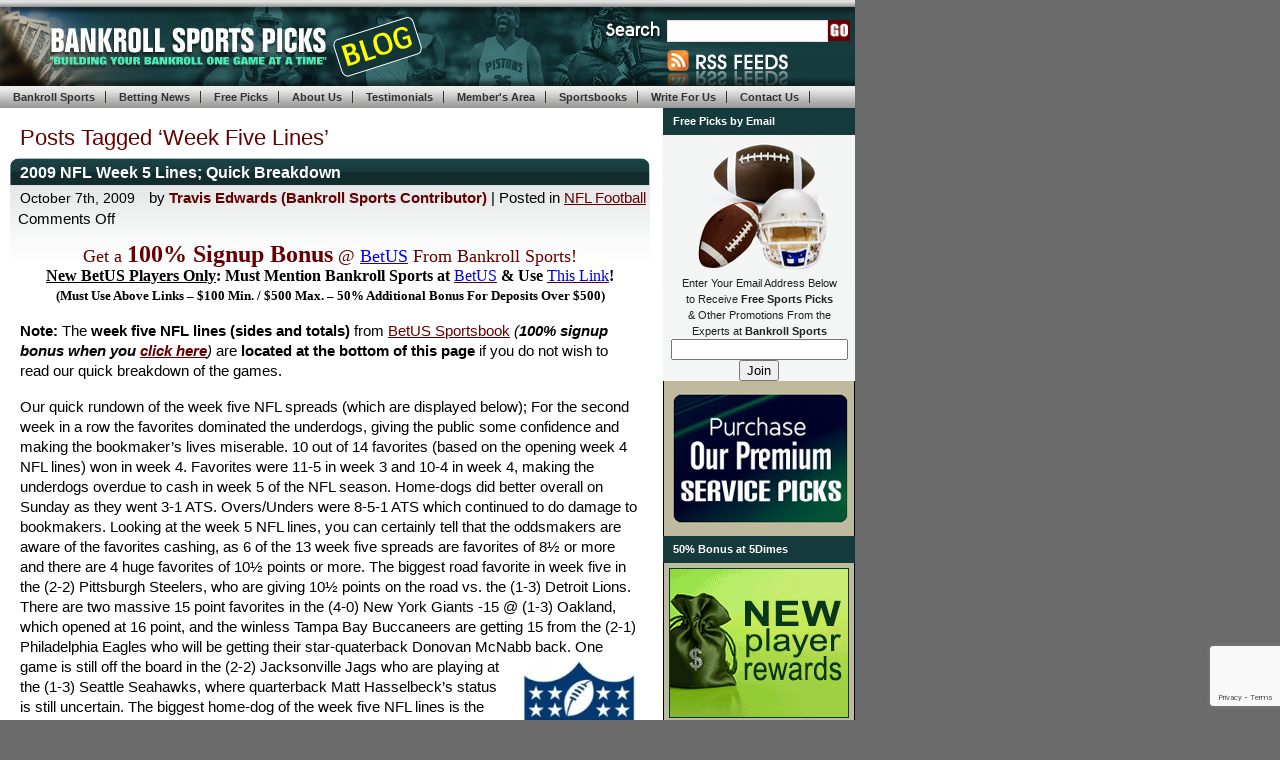

--- FILE ---
content_type: text/html; charset=UTF-8
request_url: https://www.bankrollsports.com/blog/tag/week-five-lines/
body_size: 17188
content:
<!DOCTYPE html PUBLIC "-//W3C//DTD XHTML 1.0 Transitional//EN" "http://www.w3.org/TR/xhtml1/DTD/xhtml1-transitional.dtd"><html
xmlns=http://www.w3.org/1999/xhtml dir=ltr lang=en-US prefix="og: https://ogp.me/ns#"><head
profile=http://gmpg.org/xfn/11><meta
http-equiv="Content-Type" content="text/html; charset=UTF-8"><meta
name="generator" content="WordPress 6.4.7"><meta
name="blogcatalog" content="9BC9252072"><link
rel=stylesheet href=https://cdn.bankrollsports.com/blog/wp-content/cache/minify/dfe5a.css media=all><link
rel=stylesheet href=https://cdn.bankrollsports.com/blog/wp-content/cache/minify/208cf.css media=all><link rel=alternate type=application/rss+xml title="Bankroll Sports Picks RSS Feed" href="https://www.bankrollsports.com/blog/sitemap.rss"><link
rel=pingback href=https://www.bankrollsports.com/blog/xmlrpc.php><!--[if lt IE 7.]> <script defer type=text/javascript src=https://www.bankrollsports.com/blog/wp-content/themes/mp_BSP/js/pngfix.js></script> <![endif]--><title>Week Five Lines - Bankroll Sports Picks</title><meta
name="robots" content="max-image-preview:large"><meta
name="yandex-verification" content="c9f4bf752ff14575"><link
rel=canonical href=https://www.bankrollsports.com/blog/tag/week-five-lines/ ><meta
name="generator" content="All in One SEO (AIOSEO) 4.9.3"> <script type=application/ld+json class=aioseo-schema>{"@context":"https:\/\/schema.org","@graph":[{"@type":"BreadcrumbList","@id":"https:\/\/www.bankrollsports.com\/blog\/tag\/week-five-lines\/#breadcrumblist","itemListElement":[{"@type":"ListItem","@id":"https:\/\/www.bankrollsports.com\/blog#listItem","position":1,"name":"Home","item":"https:\/\/www.bankrollsports.com\/blog","nextItem":{"@type":"ListItem","@id":"https:\/\/www.bankrollsports.com\/blog\/tag\/week-five-lines\/#listItem","name":"Week Five Lines"}},{"@type":"ListItem","@id":"https:\/\/www.bankrollsports.com\/blog\/tag\/week-five-lines\/#listItem","position":2,"name":"Week Five Lines","previousItem":{"@type":"ListItem","@id":"https:\/\/www.bankrollsports.com\/blog#listItem","name":"Home"}}]},{"@type":"CollectionPage","@id":"https:\/\/www.bankrollsports.com\/blog\/tag\/week-five-lines\/#collectionpage","url":"https:\/\/www.bankrollsports.com\/blog\/tag\/week-five-lines\/","name":"Week Five Lines - Bankroll Sports Picks","inLanguage":"en-US","isPartOf":{"@id":"https:\/\/www.bankrollsports.com\/blog\/#website"},"breadcrumb":{"@id":"https:\/\/www.bankrollsports.com\/blog\/tag\/week-five-lines\/#breadcrumblist"}},{"@type":"Organization","@id":"https:\/\/www.bankrollsports.com\/blog\/#organization","name":"Bankroll Sports Picks Blog","description":"The official sports betting and handicapping blog for Bankroll Sports Picks featuring free football picks and basketball selections.","url":"https:\/\/www.bankrollsports.com\/blog\/","logo":{"@type":"ImageObject","url":"https:\/\/www.bankrollsports.com\/blog\/wp-content\/uploads\/2013\/10\/Big-Bankroll.jpg","@id":"https:\/\/www.bankrollsports.com\/blog\/tag\/week-five-lines\/#organizationLogo","width":354,"height":341,"caption":"Sports Betting Odds"},"image":{"@id":"https:\/\/www.bankrollsports.com\/blog\/tag\/week-five-lines\/#organizationLogo"},"sameAs":["https:\/\/www.facebook.com\/BankrollSports\/","https:\/\/twitter.com\/bankrollsports"]},{"@type":"WebSite","@id":"https:\/\/www.bankrollsports.com\/blog\/#website","url":"https:\/\/www.bankrollsports.com\/blog\/","name":"Bankroll Sports Picks Blog - Betting & Handicapping News","alternateName":"BRS","description":"The official sports betting and handicapping blog for Bankroll Sports Picks featuring free football picks and basketball selections.","inLanguage":"en-US","publisher":{"@id":"https:\/\/www.bankrollsports.com\/blog\/#organization"}}]}</script> <script type="39d4a85924e6d22916604633-text/javascript">(function(c,l,a,r,i,t,y){c[a]=c[a]||function(){(c[a].q=c[a].q||[]).push(arguments)};t=l.createElement(r);t.async=1;t.src="https://www.clarity.ms/tag/"+i+"?ref=aioseo";y=l.getElementsByTagName(r)[0];y.parentNode.insertBefore(t,y);})(window,document,"clarity","script","il66zxwsvp");</script> <link
rel=manifest href=https://www.bankrollsports.com/blog/pwa-manifest.json?x11679><link
rel=apple-touch-icon sizes=512x512 href=https://www.bankrollsports.com/blog/wp-content/plugins/pwa-for-wp/images/logo-512x512.png?x11679><link rel=apple-touch-icon-precomposed sizes=192x192 href="https://www.bankrollsports.com/blog/wp-content/plugins/pwa-for-wp/images/logo.png?x11679"><link
rel=alternate type=application/rss+xml title="Bankroll Sports Picks &raquo; Week Five Lines Tag Feed" href=https://www.bankrollsports.com/blog/tag/week-five-lines/feed/ > <script src="//www.googletagmanager.com/gtag/js?id=G-LSFQ540VB6"  data-cfasync=false data-wpfc-render=false type=text/javascript async></script> <script data-cfasync=false data-wpfc-render=false type=text/javascript>var mi_version='9.11.1';var mi_track_user=true;var mi_no_track_reason='';var MonsterInsightsDefaultLocations={"page_location":"https:\/\/www.bankrollsports.com\/blog\/tag\/week-five-lines\/"};if(typeof MonsterInsightsPrivacyGuardFilter==='function'){var MonsterInsightsLocations=(typeof MonsterInsightsExcludeQuery==='object')?MonsterInsightsPrivacyGuardFilter(MonsterInsightsExcludeQuery):MonsterInsightsPrivacyGuardFilter(MonsterInsightsDefaultLocations);}else{var MonsterInsightsLocations=(typeof MonsterInsightsExcludeQuery==='object')?MonsterInsightsExcludeQuery:MonsterInsightsDefaultLocations;}
var disableStrs=['ga-disable-G-LSFQ540VB6',];function __gtagTrackerIsOptedOut(){for(var index=0;index<disableStrs.length;index++){if(document.cookie.indexOf(disableStrs[index]+'=true')>-1){return true;}}
return false;}
if(__gtagTrackerIsOptedOut()){for(var index=0;index<disableStrs.length;index++){window[disableStrs[index]]=true;}}
function __gtagTrackerOptout(){for(var index=0;index<disableStrs.length;index++){document.cookie=disableStrs[index]+'=true; expires=Thu, 31 Dec 2099 23:59:59 UTC; path=/';window[disableStrs[index]]=true;}}
if('undefined'===typeof gaOptout){function gaOptout(){__gtagTrackerOptout();}}
window.dataLayer=window.dataLayer||[];window.MonsterInsightsDualTracker={helpers:{},trackers:{},};if(mi_track_user){function __gtagDataLayer(){dataLayer.push(arguments);}
function __gtagTracker(type,name,parameters){if(!parameters){parameters={};}
if(parameters.send_to){__gtagDataLayer.apply(null,arguments);return;}
if(type==='event'){parameters.send_to=monsterinsights_frontend.v4_id;var hookName=name;if(typeof parameters['event_category']!=='undefined'){hookName=parameters['event_category']+':'+name;}
if(typeof MonsterInsightsDualTracker.trackers[hookName]!=='undefined'){MonsterInsightsDualTracker.trackers[hookName](parameters);}else{__gtagDataLayer('event',name,parameters);}}else{__gtagDataLayer.apply(null,arguments);}}
__gtagTracker('js',new Date());__gtagTracker('set',{'developer_id.dZGIzZG':true,});if(MonsterInsightsLocations.page_location){__gtagTracker('set',MonsterInsightsLocations);}
__gtagTracker('config','G-LSFQ540VB6',{"forceSSL":"true","link_attribution":"true"});window.gtag=__gtagTracker;(function(){var noopfn=function(){return null;};var newtracker=function(){return new Tracker();};var Tracker=function(){return null;};var p=Tracker.prototype;p.get=noopfn;p.set=noopfn;p.send=function(){var args=Array.prototype.slice.call(arguments);args.unshift('send');__gaTracker.apply(null,args);};var __gaTracker=function(){var len=arguments.length;if(len===0){return;}
var f=arguments[len-1];if(typeof f!=='object'||f===null||typeof f.hitCallback!=='function'){if('send'===arguments[0]){var hitConverted,hitObject=false,action;if('event'===arguments[1]){if('undefined'!==typeof arguments[3]){hitObject={'eventAction':arguments[3],'eventCategory':arguments[2],'eventLabel':arguments[4],'value':arguments[5]?arguments[5]:1,}}}
if('pageview'===arguments[1]){if('undefined'!==typeof arguments[2]){hitObject={'eventAction':'page_view','page_path':arguments[2],}}}
if(typeof arguments[2]==='object'){hitObject=arguments[2];}
if(typeof arguments[5]==='object'){Object.assign(hitObject,arguments[5]);}
if('undefined'!==typeof arguments[1].hitType){hitObject=arguments[1];if('pageview'===hitObject.hitType){hitObject.eventAction='page_view';}}
if(hitObject){action='timing'===arguments[1].hitType?'timing_complete':hitObject.eventAction;hitConverted=mapArgs(hitObject);__gtagTracker('event',action,hitConverted);}}
return;}
function mapArgs(args){var arg,hit={};var gaMap={'eventCategory':'event_category','eventAction':'event_action','eventLabel':'event_label','eventValue':'event_value','nonInteraction':'non_interaction','timingCategory':'event_category','timingVar':'name','timingValue':'value','timingLabel':'event_label','page':'page_path','location':'page_location','title':'page_title','referrer':'page_referrer',};for(arg in args){if(!(!args.hasOwnProperty(arg)||!gaMap.hasOwnProperty(arg))){hit[gaMap[arg]]=args[arg];}else{hit[arg]=args[arg];}}
return hit;}
try{f.hitCallback();}catch(ex){}};__gaTracker.create=newtracker;__gaTracker.getByName=newtracker;__gaTracker.getAll=function(){return[];};__gaTracker.remove=noopfn;__gaTracker.loaded=true;window['__gaTracker']=__gaTracker;})();}else{console.log("");(function(){function __gtagTracker(){return null;}
window['__gtagTracker']=__gtagTracker;window['gtag']=__gtagTracker;})();}</script> <link
rel=stylesheet href=https://cdn.bankrollsports.com/blog/wp-content/cache/minify/560f3.css media=all><link
rel=stylesheet href=https://cdn.bankrollsports.com/blog/wp-content/cache/minify/92d57.css media=all><style id=classic-theme-styles-inline-css type=text/css>/*! This file is auto-generated */
.wp-block-button__link{color:#fff;background-color:#32373c;border-radius:9999px;box-shadow:none;text-decoration:none;padding:calc(.667em + 2px) calc(1.333em + 2px);font-size:1.125em}.wp-block-file__button{background:#32373c;color:#fff;text-decoration:none}</style><style id=global-styles-inline-css type=text/css>/*<![CDATA[*/body{--wp--preset--color--black:#000;--wp--preset--color--cyan-bluish-gray:#abb8c3;--wp--preset--color--white:#fff;--wp--preset--color--pale-pink:#f78da7;--wp--preset--color--vivid-red:#cf2e2e;--wp--preset--color--luminous-vivid-orange:#ff6900;--wp--preset--color--luminous-vivid-amber:#fcb900;--wp--preset--color--light-green-cyan:#7bdcb5;--wp--preset--color--vivid-green-cyan:#00d084;--wp--preset--color--pale-cyan-blue:#8ed1fc;--wp--preset--color--vivid-cyan-blue:#0693e3;--wp--preset--color--vivid-purple:#9b51e0;--wp--preset--gradient--vivid-cyan-blue-to-vivid-purple:linear-gradient(135deg,rgba(6,147,227,1) 0%,rgb(155,81,224) 100%);--wp--preset--gradient--light-green-cyan-to-vivid-green-cyan:linear-gradient(135deg,rgb(122,220,180) 0%,rgb(0,208,130) 100%);--wp--preset--gradient--luminous-vivid-amber-to-luminous-vivid-orange:linear-gradient(135deg,rgba(252,185,0,1) 0%,rgba(255,105,0,1) 100%);--wp--preset--gradient--luminous-vivid-orange-to-vivid-red:linear-gradient(135deg,rgba(255,105,0,1) 0%,rgb(207,46,46) 100%);--wp--preset--gradient--very-light-gray-to-cyan-bluish-gray:linear-gradient(135deg,rgb(238,238,238) 0%,rgb(169,184,195) 100%);--wp--preset--gradient--cool-to-warm-spectrum:linear-gradient(135deg,rgb(74,234,220) 0%,rgb(151,120,209) 20%,rgb(207,42,186) 40%,rgb(238,44,130) 60%,rgb(251,105,98) 80%,rgb(254,248,76) 100%);--wp--preset--gradient--blush-light-purple:linear-gradient(135deg,rgb(255,206,236) 0%,rgb(152,150,240) 100%);--wp--preset--gradient--blush-bordeaux:linear-gradient(135deg,rgb(254,205,165) 0%,rgb(254,45,45) 50%,rgb(107,0,62) 100%);--wp--preset--gradient--luminous-dusk:linear-gradient(135deg,rgb(255,203,112) 0%,rgb(199,81,192) 50%,rgb(65,88,208) 100%);--wp--preset--gradient--pale-ocean:linear-gradient(135deg,rgb(255,245,203) 0%,rgb(182,227,212) 50%,rgb(51,167,181) 100%);--wp--preset--gradient--electric-grass:linear-gradient(135deg,rgb(202,248,128) 0%,rgb(113,206,126) 100%);--wp--preset--gradient--midnight:linear-gradient(135deg,rgb(2,3,129) 0%,rgb(40,116,252) 100%);--wp--preset--font-size--small:13px;--wp--preset--font-size--medium:20px;--wp--preset--font-size--large:36px;--wp--preset--font-size--x-large:42px;--wp--preset--spacing--20:0.44rem;--wp--preset--spacing--30:0.67rem;--wp--preset--spacing--40:1rem;--wp--preset--spacing--50:1.5rem;--wp--preset--spacing--60:2.25rem;--wp--preset--spacing--70:3.38rem;--wp--preset--spacing--80:5.06rem;--wp--preset--shadow--natural:6px 6px 9px rgba(0, 0, 0, 0.2);--wp--preset--shadow--deep:12px 12px 50px rgba(0, 0, 0, 0.4);--wp--preset--shadow--sharp:6px 6px 0px rgba(0, 0, 0, 0.2);--wp--preset--shadow--outlined:6px 6px 0px -3px rgba(255, 255, 255, 1), 6px 6px rgba(0, 0, 0, 1);--wp--preset--shadow--crisp:6px 6px 0px rgba(0, 0, 0, 1)}:where(.is-layout-flex){gap:0.5em}:where(.is-layout-grid){gap:0.5em}body .is-layout-flow>.alignleft{float:left;margin-inline-start:0;margin-inline-end:2em}body .is-layout-flow>.alignright{float:right;margin-inline-start:2em;margin-inline-end:0}body .is-layout-flow>.aligncenter{margin-left:auto !important;margin-right:auto !important}body .is-layout-constrained>.alignleft{float:left;margin-inline-start:0;margin-inline-end:2em}body .is-layout-constrained>.alignright{float:right;margin-inline-start:2em;margin-inline-end:0}body .is-layout-constrained>.aligncenter{margin-left:auto !important;margin-right:auto !important}body .is-layout-constrained>:where(:not(.alignleft):not(.alignright):not(.alignfull)){max-width:var(--wp--style--global--content-size);margin-left:auto !important;margin-right:auto !important}body .is-layout-constrained>.alignwide{max-width:var(--wp--style--global--wide-size)}body .is-layout-flex{display:flex}body .is-layout-flex{flex-wrap:wrap;align-items:center}body .is-layout-flex>*{margin:0}body .is-layout-grid{display:grid}body .is-layout-grid>*{margin:0}:where(.wp-block-columns.is-layout-flex){gap:2em}:where(.wp-block-columns.is-layout-grid){gap:2em}:where(.wp-block-post-template.is-layout-flex){gap:1.25em}:where(.wp-block-post-template.is-layout-grid){gap:1.25em}.has-black-color{color:var(--wp--preset--color--black) !important}.has-cyan-bluish-gray-color{color:var(--wp--preset--color--cyan-bluish-gray) !important}.has-white-color{color:var(--wp--preset--color--white) !important}.has-pale-pink-color{color:var(--wp--preset--color--pale-pink) !important}.has-vivid-red-color{color:var(--wp--preset--color--vivid-red) !important}.has-luminous-vivid-orange-color{color:var(--wp--preset--color--luminous-vivid-orange) !important}.has-luminous-vivid-amber-color{color:var(--wp--preset--color--luminous-vivid-amber) !important}.has-light-green-cyan-color{color:var(--wp--preset--color--light-green-cyan) !important}.has-vivid-green-cyan-color{color:var(--wp--preset--color--vivid-green-cyan) !important}.has-pale-cyan-blue-color{color:var(--wp--preset--color--pale-cyan-blue) !important}.has-vivid-cyan-blue-color{color:var(--wp--preset--color--vivid-cyan-blue) !important}.has-vivid-purple-color{color:var(--wp--preset--color--vivid-purple) !important}.has-black-background-color{background-color:var(--wp--preset--color--black) !important}.has-cyan-bluish-gray-background-color{background-color:var(--wp--preset--color--cyan-bluish-gray) !important}.has-white-background-color{background-color:var(--wp--preset--color--white) !important}.has-pale-pink-background-color{background-color:var(--wp--preset--color--pale-pink) !important}.has-vivid-red-background-color{background-color:var(--wp--preset--color--vivid-red) !important}.has-luminous-vivid-orange-background-color{background-color:var(--wp--preset--color--luminous-vivid-orange) !important}.has-luminous-vivid-amber-background-color{background-color:var(--wp--preset--color--luminous-vivid-amber) !important}.has-light-green-cyan-background-color{background-color:var(--wp--preset--color--light-green-cyan) !important}.has-vivid-green-cyan-background-color{background-color:var(--wp--preset--color--vivid-green-cyan) !important}.has-pale-cyan-blue-background-color{background-color:var(--wp--preset--color--pale-cyan-blue) !important}.has-vivid-cyan-blue-background-color{background-color:var(--wp--preset--color--vivid-cyan-blue) !important}.has-vivid-purple-background-color{background-color:var(--wp--preset--color--vivid-purple) !important}.has-black-border-color{border-color:var(--wp--preset--color--black) !important}.has-cyan-bluish-gray-border-color{border-color:var(--wp--preset--color--cyan-bluish-gray) !important}.has-white-border-color{border-color:var(--wp--preset--color--white) !important}.has-pale-pink-border-color{border-color:var(--wp--preset--color--pale-pink) !important}.has-vivid-red-border-color{border-color:var(--wp--preset--color--vivid-red) !important}.has-luminous-vivid-orange-border-color{border-color:var(--wp--preset--color--luminous-vivid-orange) !important}.has-luminous-vivid-amber-border-color{border-color:var(--wp--preset--color--luminous-vivid-amber) !important}.has-light-green-cyan-border-color{border-color:var(--wp--preset--color--light-green-cyan) !important}.has-vivid-green-cyan-border-color{border-color:var(--wp--preset--color--vivid-green-cyan) !important}.has-pale-cyan-blue-border-color{border-color:var(--wp--preset--color--pale-cyan-blue) !important}.has-vivid-cyan-blue-border-color{border-color:var(--wp--preset--color--vivid-cyan-blue) !important}.has-vivid-purple-border-color{border-color:var(--wp--preset--color--vivid-purple) !important}.has-vivid-cyan-blue-to-vivid-purple-gradient-background{background:var(--wp--preset--gradient--vivid-cyan-blue-to-vivid-purple) !important}.has-light-green-cyan-to-vivid-green-cyan-gradient-background{background:var(--wp--preset--gradient--light-green-cyan-to-vivid-green-cyan) !important}.has-luminous-vivid-amber-to-luminous-vivid-orange-gradient-background{background:var(--wp--preset--gradient--luminous-vivid-amber-to-luminous-vivid-orange) !important}.has-luminous-vivid-orange-to-vivid-red-gradient-background{background:var(--wp--preset--gradient--luminous-vivid-orange-to-vivid-red) !important}.has-very-light-gray-to-cyan-bluish-gray-gradient-background{background:var(--wp--preset--gradient--very-light-gray-to-cyan-bluish-gray) !important}.has-cool-to-warm-spectrum-gradient-background{background:var(--wp--preset--gradient--cool-to-warm-spectrum) !important}.has-blush-light-purple-gradient-background{background:var(--wp--preset--gradient--blush-light-purple) !important}.has-blush-bordeaux-gradient-background{background:var(--wp--preset--gradient--blush-bordeaux) !important}.has-luminous-dusk-gradient-background{background:var(--wp--preset--gradient--luminous-dusk) !important}.has-pale-ocean-gradient-background{background:var(--wp--preset--gradient--pale-ocean) !important}.has-electric-grass-gradient-background{background:var(--wp--preset--gradient--electric-grass) !important}.has-midnight-gradient-background{background:var(--wp--preset--gradient--midnight) !important}.has-small-font-size{font-size:var(--wp--preset--font-size--small) !important}.has-medium-font-size{font-size:var(--wp--preset--font-size--medium) !important}.has-large-font-size{font-size:var(--wp--preset--font-size--large) !important}.has-x-large-font-size{font-size:var(--wp--preset--font-size--x-large) !important}.wp-block-navigation a:where(:not(.wp-element-button)){color:inherit}:where(.wp-block-post-template.is-layout-flex){gap:1.25em}:where(.wp-block-post-template.is-layout-grid){gap:1.25em}:where(.wp-block-columns.is-layout-flex){gap:2em}:where(.wp-block-columns.is-layout-grid){gap:2em}.wp-block-pullquote{font-size:1.5em;line-height:1.6}/*]]>*/</style><link
rel=stylesheet href=https://cdn.bankrollsports.com/blog/wp-content/cache/minify/2c396.css media=all><link
rel=stylesheet href=https://cdn.bankrollsports.com/blog/wp-content/cache/minify/fa0ec.css media=all><style id=wp-polls-inline-css type=text/css>.wp-polls
.pollbar{margin:1px;font-size:8px;line-height:10px;height:10px;background:#153A3c;border:1px
solid #000}</style><link
rel=stylesheet href=https://cdn.bankrollsports.com/blog/wp-content/cache/minify/733a7.css media=all><style id=heateor_sss_frontend_css-inline-css type=text/css>.heateor_sss_button_instagram span.heateor_sss_svg,a.heateor_sss_instagram
span.heateor_sss_svg{background:radial-gradient(circle at 30% 107%,#fdf497 0,#fdf497 5%,#fd5949 45%,#d6249f 60%,#285aeb 90%)}.heateor_sss_horizontal_sharing .heateor_sss_svg,.heateor_sss_standard_follow_icons_container
.heateor_sss_svg{color:#fff;border-width:0px;border-style:solid;border-color:transparent}.heateor_sss_horizontal_sharing
.heateorSssTCBackground{color:#666}.heateor_sss_horizontal_sharing span.heateor_sss_svg:hover,.heateor_sss_standard_follow_icons_container span.heateor_sss_svg:hover{border-color:transparent}.heateor_sss_vertical_sharing span.heateor_sss_svg,.heateor_sss_floating_follow_icons_container
span.heateor_sss_svg{color:#fff;border-width:0px;border-style:solid;border-color:transparent}.heateor_sss_vertical_sharing
.heateorSssTCBackground{color:#666}.heateor_sss_vertical_sharing span.heateor_sss_svg:hover,.heateor_sss_floating_follow_icons_container span.heateor_sss_svg:hover{border-color:transparent}@media screen and (max-width:783px){.heateor_sss_vertical_sharing{display:none!important}}div.heateor_sss_sharing_title{text-align:center}div.heateor_sss_sharing_ul{width:100%;text-align:center}div.heateor_sss_horizontal_sharing div.heateor_sss_sharing_ul
a{float:none!important;display:inline-block}</style><link
rel=stylesheet href=https://cdn.bankrollsports.com/blog/wp-content/cache/minify/00aee.css media=all> <script src=https://cdn2.bankrollsports.com/blog/wp-content/cache/minify/01390.js type="39d4a85924e6d22916604633-text/javascript"></script> <script data-cfasync=false data-wpfc-render=false type=text/javascript id=monsterinsights-frontend-script-js-extra>var monsterinsights_frontend={"js_events_tracking":"true","download_extensions":"doc,pdf,ppt,zip,xls,docx,pptx,xlsx","inbound_paths":"[{\"path\":\"\\\/go\\\/\",\"label\":\"affiliate\"},{\"path\":\"\\\/recommend\\\/\",\"label\":\"affiliate\"}]","home_url":"https:\/\/www.bankrollsports.com\/blog","hash_tracking":"false","v4_id":"G-LSFQ540VB6"};</script> <script src=https://cdn2.bankrollsports.com/blog/wp-content/cache/minify/2e925.js type="39d4a85924e6d22916604633-text/javascript"></script> <link
rel=https://api.w.org/ href=https://www.bankrollsports.com/blog/wp-json/ ><link
rel=alternate type=application/json href=https://www.bankrollsports.com/blog/wp-json/wp/v2/tags/698><link
rel=EditURI type=application/rsd+xml title=RSD href=https://www.bankrollsports.com/blog/xmlrpc.php?rsd><meta
property="fb:app_id" content="171760562901752"><style type=text/css>.eafl-disclaimer-small{font-size:0.8em}.eafl-disclaimer-smaller{font-size:0.6em}</style><link
rel=stylesheet type=text/css media=screen href="https://www.bankrollsports.com/blog/wp-content/plugins/wordpress-seo-pager.php?css=1"><link
rel=icon href=https://www.bankrollsports.com/blog/wp-content/uploads/2017/03/favicon.png?x11679 sizes=32x32><link
rel=icon href=https://www.bankrollsports.com/blog/wp-content/uploads/2017/03/favicon.png?x11679 sizes=192x192><meta
name="msapplication-TileImage" content="https://www.bankrollsports.com/blog/wp-content/uploads/2017/03/favicon.png"><meta
name="pwaforwp" content="wordpress-plugin"><meta
name="theme-color" content="#D5E0EB"><meta
name="apple-mobile-web-app-title" content="Bankroll Sports Picks Blog"><meta
name="application-name" content="Bankroll Sports Picks Blog"><meta
name="apple-mobile-web-app-capable" content="yes"><meta
name="apple-mobile-web-app-status-bar-style" content="default"><meta
name="mobile-web-app-capable" content="yes"><meta
name="apple-touch-fullscreen" content="yes"><link
rel=apple-touch-icon sizes=192x192 href=https://www.bankrollsports.com/blog/wp-content/plugins/pwa-for-wp/images/logo.png?x11679><link
rel=apple-touch-icon sizes=512x512 href=https://www.bankrollsports.com/blog/wp-content/plugins/pwa-for-wp/images/logo-512x512.png?x11679></head><body><div
class=container><div
class="column header"><div
id=header><div
id=logo><a href="https://www.bankrollsports.com/" title="Bankroll Sports Picks"><img
src=https://www.bankrollsports.com/blog/wp-content/themes/mp_BSP/images/logo.jpg?x11679 alt=Logo border=0 width=374 height=86></a></div><div
id=menu><ul>
<li><a href="https://www.bankrollsports.com/">Bankroll Sports</a></li>
<li><a href="https://www.bankrollsports.com/blog/">Betting News</a></li>
<li><a href="https://www.bankrollsports.com/free-sports-picks.shtml" title="free selections">Free   Picks</a></li>
<li><a href="https://www.bankrollsports.com/about-sports-handicapping.shtml">About Us</a></li>
<li><a href="https://www.bankrollsports.com/testimonials.shtml" title="Customer Feedback">Testimonials</a></li>
<li><a href="https://www.bankrollsports.com/Members/members.shtml" rel=nofollow>Member's Area</a> </li>
<li><a href="https://www.bankrollsports.com/sportsbook/" title=sportsbooks>Sportsbooks</a></li>
<li><a href="https://www.bankrollsports.com/blog/sports-writing-freelance-online/">Write For Us</a></li>
<li> <a
href=https://www.bankrollsports.com/blog/contact-us/ title="contact us">Contact Us</a></li></ul></div><div
class=rss><a
href=http://feeds.feedburner.com/BankrollSportsBlog><img
src=https://www.bankrollsports.com/blog/wp-content/themes/mp_BSP/images/rss-icon.png?x11679 alt=rss border=0 width=124 height=37></a></div><div
class=search><form
method=get id=searchform action=https://www.bankrollsports.com/blog/ ><div><input
type=text value name=s id=s><input
type=image src=https://www.bankrollsports.com/blog/wp-content/themes/mp_BSP/images/submit.gif?x11679 id=searchsubmit></div></form></div></div></div><div
class="column mid "><div
class="column content_column content "><div
id=content><h2 class="pagetitle">Posts Tagged &#8216;Week Five Lines&#8217;</h2><div
class=post><h2 id="post-1680">
<a
href=https://www.bankrollsports.com/blog/2009-nfl-week-5-lines-quick-breakdown/ rel=bookmark title="Permanent Link to 2009 NFL Week 5 Lines; Quick Breakdown">2009 NFL Week 5 Lines; Quick Breakdown</a></h2>
<small>October 7th, 2009 </small>
by <span
class=author>Travis Edwards (Bankroll Sports Contributor) </span> | Posted in <a
href=https://www.bankrollsports.com/blog/category/nfl-football/ rel="category tag">NFL Football</a> &nbsp; <span>Comments Off<span
class=screen-reader-text> on 2009 NFL Week 5 Lines; Quick Breakdown</span></span><div
class=entry><p
style="text-align: center;"><span><span><span
style="color: #660000;"><span
style="font-family: Times New Roman;"><span
style="font-size: large;">Get a </span><span
style="font-size: large;"><span><span><span><span><span
style="color: #660000;"><span
style="font-family: Times New Roman;"><strong><span
style="font-size: x-large;">100% Signup Bonus</span></strong> @ <a
rel=nofollow href=http://www.betus.com/ats/879/promo/matchups/basketball100><span
style="color: #0000ff;">BetUS</span></a> From Bankroll Sports!<br>
</span></span></span></span></span></span></span><span><span
style="font-size: medium;"><strong><span
style="font-family: Times New Roman;"><span
style="color: #000000;"><span
style="text-decoration: underline;">New BetUS Players Only</span>: Must Mention Bankroll Sports at </span></span></strong><a
rel=nofollow href=http://www.betus.com/ats/879/promo/matchups/basketball100><span
style="font-family: Times New Roman;"><span
style="color: #0000ff;">BetUS</span></span></a><span
style="font-family: Times New Roman;"><span
style="color: #000000;"> <strong>&amp; Use </strong></span></span><a
rel=nofollow href=http://www.betus.com/ats/879/promo/matchups/basketball100><span
style="font-family: Times New Roman;"><span
style="color: #0000ff;">This Link</span></span></a><strong><span
style="font-family: Times New Roman; color: #000000;">!<br>
</span></strong></span><span
style="font-size: small; font-family: Times New Roman; color: #000000;"><strong>(Must Use Above Links &#8211; $100 Min. / $500 Max. &#8211; 50% Additional Bonus For Deposits Over $500)</strong></span></span></span></span></span></span></p><p><strong>Note:</strong> The <strong>week five NFL lines (sides and totals)</strong> from <a
rel=nofollow href=http://www.betus.com/ats/879/promo/matchups/basketball100 target=_blank>BetUS Sportsbook</a> <em>(<strong>100% signup bonus when you </strong></em><a
rel=nofollow href=http://www.betus.com/ats/879/promo/matchups/basketball100 target=_blank><em><strong>click here</strong></em></a><em>) </em>are <strong>located at the bottom of this page</strong> if you do not wish to read our quick breakdown of the games.</p><p>Our quick rundown of the week five NFL spreads (which are displayed below); For the second week in a row the favorites dominated the underdogs, giving the public some confidence and making the bookmaker&#8217;s lives miserable. 10 out of 14 favorites (based on the opening week 4 NFL lines) won in week 4. Favorites were 11-5 in week 3 and 10-4 in week 4, making the underdogs overdue to cash in week 5 of the NFL season. Home-dogs did better overall on Sunday as they went 3-1 ATS. Overs/Unders were 8-5-1 ATS which continued to do damage to bookmakers. Looking at the week 5 NFL lines, you can certainly tell that the oddsmakers are aware of the favorites cashing, as 6 of the 13 week five spreads are favorites of 8½ or more and there are 4 huge favorites of 10½ points or more. The biggest road favorite in week five in the (2-2) Pittsburgh Steelers, who are giving 10½ points on the road vs. the (1-3) Detroit Lions. There are two massive 15 point favorites in the (4-0) New York Giants -15 @ (1-3) Oakland, which opened at 16 point, and the winless Tampa Bay Buccaneers are getting 15 from the (2-1) Philadelphia Eagles who will be getting their star-quaterback Donovan McNabb back. One game is still off the board in the (2-2) Jacksonville Jags who are <img decoding=async class="size-medium wp-image-1464   alignright" title=nfl src="https://www.bankrollsports.com/blog/wp-content/uploads/2009/08/nfl.jpg?x11679" alt="NFL Football" width=115 height=147 srcset="https://www.bankrollsports.com/blog/wp-content/uploads/2009/08/nfl.jpg 235w, https://www.bankrollsports.com/blog/wp-content/uploads/2009/08/nfl-156x200.jpg 156w" sizes="(max-width: 115px) 100vw, 115px">playing at the (1-3) Seattle Seahawks, where quarterback Matt Hasselbeck&#8217;s status is still uncertain. The biggest home-dog of the week five NFL lines is the struggling (0-4) Kansas City Chiefs who are 8½ point dogs at home vs. the (2-2) Dallas Cowboys, who struggled in week 4 at Denver. Speaking of Denver, the (4-0) Broncos are also a home underdog as they are getting 3 from the New England Patriots. Another interesting week 5 matchup is the (2-1) Atlanta Falcons &amp; the (3-1) San Francisco 49ers, where the 49ers are giving 2½ points at home. There are no matchups between two 4-0 teams this week. The week 5 schedule features a lot of heavily favored teams, playing some of the weaker, less-talented sqauds in the NFL. We like the dogs to prevail in week 5. We also like the unders to beat out the overs, where there are only two games with totals set under 40 points. Teams on bye this week include, Chicago, New Orleans, Greeen Bay, &amp; San Diego. Below you will find the full list of week 5 NFL lines from BetUS Sportsbook. Signup at BetUS sportsbook using this link and mention Bankroll Sports for a 100% match play bonus (up to $500).</p><p
style="text-align: center;"><strong><span
style="font-size: medium; font-family: Times;"><span
style="color: #550000;">**</span><a
href=http://bit.ly/aiv04><span
style="color: #000055;">Click Here</span></a> <span
style="color: #550000;">For The World&#8217;s Greatest Sports Betting System (67% in NFL)**</span></span></strong></p><p
style="text-align: left;"><span
style="font-size: medium; font-family: Times;">2009 NFL Football Week Five Lines From <a
rel=nofollow href=http://www.betus.com/ats/879/promo/matchups/basketball100 target=_blank>BetUS</a> (as of 10/7 @ 11:30 pm ET):</span><br>
<span
style="font-size: small; font-family: Times;"><em>(Get a <strong>100% Signup Bonus</strong> When You Use <a
rel=nofollow href=http://www.betus.com/ats/879/promo/matchups/basketball100 target=_blank>This Link</a> &amp; Mention Bankroll Sports at Signup)</em></span></p><table
border=0 cellspacing=0 cellpadding=0 width=506><colgroup
span=1><col
span=1 width=64></col><col
span=1 width=58></col><col
span=1 width=218></col><col
span=1 width=105></col><col
span=1 width=61></col></colgroup><tbody><tr
height=21><td
colspan=3 width=340 height=21>Week 5 NFL Lines For Sunday, Oct. 11, 2009</td><td
width=105> </td><td
width=61> </td></tr><tr
height=21><td
height=21> </td><td> </td><td> </td><td> </td><td> </td></tr><tr
height=21><td
height=21>1:00p</td><td> </td><td> </td><td> </td><td> </td></tr><tr
height=21><td
height=21> </td><td>401</td><td>Minnesota Vikings</td><td>-9½  -110 </td><td>41</td></tr><tr
height=21><td
height=21> </td><td> </td><td>vs.</td><td> </td><td> </td></tr><tr
height=21><td
height=21> </td><td>402</td><td>St Louis Rams</td><td>+9½  -110 </td><td> </td></tr><tr
height=21><td
height=21> </td><td> </td><td> </td><td> </td><td> </td></tr><tr
height=21><td
height=21> </td><td> </td><td> </td><td> </td><td> </td></tr><tr
height=21><td
height=21>1:00p</td><td> </td><td> </td><td> </td><td> </td></tr><tr
height=21><td
height=21> </td><td>403</td><td>Dallas Cowboys</td><td>-8½  -110 </td><td>42½</td></tr><tr
height=21><td
height=21> </td><td> </td><td>vs.</td><td> </td><td> </td></tr><tr
height=21><td
height=21> </td><td>404</td><td>Kansas City Chiefs</td><td>+8½  -110 </td><td> </td></tr><tr
height=21><td
height=21> </td><td> </td><td> </td><td> </td><td> </td></tr><tr
height=21><td
height=21> </td><td> </td><td> </td><td> </td><td> </td></tr><tr
height=21><td
height=21>1:00p</td><td> </td><td> </td><td> </td><td> </td></tr><tr
height=21><td
height=21> </td><td>405</td><td>Washington Redskins</td><td>+3½  -110 </td><td>37½</td></tr><tr
height=21><td
height=21> </td><td> </td><td>vs.</td><td> </td><td> </td></tr><tr
height=21><td
height=21> </td><td>406</td><td>Carolina Panthers</td><td>-3½  -110 </td><td> </td></tr><tr
height=21><td
height=21> </td><td> </td><td> </td><td> </td><td> </td></tr><tr
height=21><td
height=21> </td><td> </td><td> </td><td> </td><td> </td></tr><tr
height=21><td
height=21>1:00p</td><td> </td><td> </td><td> </td><td> </td></tr><tr
height=21><td
height=21> </td><td>407</td><td>Tampa Bay Buccaneers</td><td>+15  -110 </td><td>43</td></tr><tr
height=21><td
height=21> </td><td> </td><td>vs.</td><td> </td><td> </td></tr><tr
height=21><td
height=21> </td><td>408</td><td>Philadelphia Eagles</td><td>-15  -110 </td><td> </td></tr><tr
height=21><td
height=21> </td><td> </td><td> </td><td> </td><td> </td></tr><tr
height=21><td
height=21> </td><td> </td><td> </td><td> </td><td> </td></tr><tr
height=21><td
height=21>1:00p</td><td> </td><td> </td><td> </td><td> </td></tr><tr
height=21><td
height=21> </td><td>409</td><td>Oakland Raiders </td><td>+15  -110 </td><td>39</td></tr><tr
height=21><td
height=21> </td><td> </td><td>vs.</td><td> </td><td> </td></tr><tr
height=21><td
height=21> </td><td>410</td><td>New York Giants </td><td>-15  -110 </td><td> </td></tr><tr
height=21><td
height=21> </td><td> </td><td> </td><td> </td><td> </td></tr><tr
height=21><td
height=21> </td><td> </td><td> </td><td> </td><td> </td></tr><tr
height=21><td
height=21>1:00p</td><td> </td><td> </td><td> </td><td> </td></tr><tr
height=21><td
height=21> </td><td>411</td><td>Cleveland Browns</td><td>+6  -110 </td><td>40½</td></tr><tr
height=21><td
height=21> </td><td> </td><td>vs.</td><td> </td><td> </td></tr><tr
height=21><td
height=21> </td><td>412</td><td>Buffalo Bills</td><td>-6  -110 </td><td> </td></tr><tr
height=21><td
height=21> </td><td> </td><td> </td><td> </td><td> </td></tr><tr
height=21><td
height=21> </td><td> </td><td> </td><td> </td><td> </td></tr><tr
height=21><td
height=21>1:00p</td><td> </td><td> </td><td> </td><td> </td></tr><tr
height=21><td
height=21> </td><td>413</td><td>Cincinnati Bengals</td><td>+8½  -110 </td><td>42</td></tr><tr
height=21><td
height=21> </td><td> </td><td>vs.</td><td> </td><td> </td></tr><tr
height=21><td
height=21> </td><td>414</td><td>Baltimore Ravens</td><td>-8½  -110 </td><td> </td></tr><tr
height=21><td
height=21> </td><td> </td><td> </td><td> </td><td> </td></tr><tr
height=21><td
height=21> </td><td> </td><td> </td><td> </td><td> </td></tr><tr
height=21><td
height=21>1:00p</td><td> </td><td> </td><td> </td><td> </td></tr><tr
height=21><td
height=21> </td><td>415</td><td>Pittsburgh Steelers</td><td>-10½  -110 </td><td>44</td></tr><tr
height=21><td
height=21> </td><td> </td><td>vs.</td><td> </td><td> </td></tr><tr
height=21><td
height=21> </td><td>416</td><td>Detroit Lions</td><td>+10½  -110 </td><td> </td></tr><tr
height=21><td
height=21> </td><td> </td><td> </td><td> </td><td> </td></tr><tr
height=21><td
height=21> </td><td> </td><td> </td><td> </td><td> </td></tr><tr
height=21><td
height=21>4:05p</td><td> </td><td> </td><td> </td><td> </td></tr><tr
height=21><td
height=21> </td><td>417</td><td>Atlanta Falcons</td><td>+2½  -110 </td><td>41</td></tr><tr
height=21><td
height=21> </td><td> </td><td>vs.</td><td> </td><td> </td></tr><tr
height=21><td
height=21> </td><td>418</td><td>San Francisco 49ers</td><td>-2½  -110 </td><td> </td></tr><tr
height=21><td
height=21> </td><td> </td><td> </td><td> </td><td> </td></tr><tr
height=21><td
height=21> </td><td> </td><td> </td><td> </td><td> </td></tr><tr
height=21><td
height=21>4:15p</td><td> </td><td> </td><td> </td><td> </td></tr><tr
height=21><td
height=21> </td><td>419</td><td>New England Patriots</td><td>-3½  -110 </td><td>41</td></tr><tr
height=21><td
height=21> </td><td> </td><td>vs.</td><td> </td><td> </td></tr><tr
height=21><td
height=21> </td><td>420</td><td>Denver Broncos</td><td>+3½  -110 </td><td> </td></tr><tr
height=21><td
height=21> </td><td> </td><td> </td><td> </td><td> </td></tr><tr
height=21><td
height=21> </td><td> </td><td> </td><td> </td><td> </td></tr><tr
height=21><td
height=21>4:15p</td><td> </td><td> </td><td> </td><td> </td></tr><tr
height=21><td
height=21> </td><td>421</td><td>Houston Texans</td><td>+5½  -110 </td><td>50</td></tr><tr
height=21><td
height=21> </td><td> </td><td>vs.</td><td> </td><td> </td></tr><tr
height=21><td
height=21> </td><td>422</td><td>Arizona Cardinals</td><td>-5½  -110 </td><td> </td></tr><tr
height=21><td
height=21> </td><td> </td><td> </td><td> </td><td> </td></tr><tr
height=21><td
height=21> </td><td> </td><td> </td><td> </td><td> </td></tr><tr
height=21><td
height=21>4:15p</td><td> </td><td> </td><td> </td><td> </td></tr><tr
height=21><td
height=21> </td><td>423</td><td>Jacksonville Jaguars</td><td>OTB  OTB </td><td>OTB</td></tr><tr
height=21><td
height=21> </td><td> </td><td>vs.</td><td> </td><td> </td></tr><tr
height=21><td
height=21> </td><td>424</td><td>Seattle Seahawks</td><td>OTB  OTB </td><td> </td></tr><tr
height=21><td
height=21> </td><td> </td><td> </td><td> </td><td> </td></tr><tr
height=21><td
height=21> </td><td> </td><td> </td><td> </td><td> </td></tr><tr
height=21><td
height=21>8:20p</td><td> </td><td> </td><td> </td><td> </td></tr><tr
height=21><td
height=21> </td><td>425</td><td>Indianapolis Colts</td><td>-3½  -110 </td><td>45½</td></tr><tr
height=21><td
height=21> </td><td> </td><td>vs.</td><td> </td><td> </td></tr><tr
height=21><td
height=21> </td><td>426</td><td>Tennessee Titans</td><td>+3½  -110 </td><td> </td></tr><tr
height=21><td
height=21>NBC</td><td> </td><td> </td><td> </td><td> </td></tr><tr
height=21><td
height=21> </td><td> </td><td> </td><td> </td><td> </td></tr><tr
height=21><td
colspan=3 height=21>Week 5 NFL Spreads For Monday, Oct. 12, 2009</td><td> </td><td> </td></tr><tr
height=21><td
height=21> </td><td> </td><td> </td><td> </td><td> </td></tr><tr
height=21><td
height=21>8:35p</td><td> </td><td> </td><td> </td><td> </td></tr><tr
height=21><td
height=21> </td><td>427</td><td>New York Jets</td><td>-1½  -110 </td><td>36</td></tr><tr
height=21><td
height=21> </td><td> </td><td>vs.</td><td> </td><td> </td></tr><tr
height=21><td
height=21> </td><td>428</td><td>Miami Dolphins</td><td>+1½  -110 </td><td> </td></tr><tr
height=21><td
height=21>ESPN</td><td> </td><td> </td><td> </td><td> </td></tr></tbody></table></div><p
class=postmetadata>Tags: <a
href=https://www.bankrollsports.com/blog/tag/2009/ rel=tag>2009</a>, <a
href=https://www.bankrollsports.com/blog/tag/football/ rel=tag>Football</a>, <a
href=https://www.bankrollsports.com/blog/tag/games/ rel=tag>Games</a>, <a
href=https://www.bankrollsports.com/blog/tag/lines/ rel=tag>Lines</a>, <a
href=https://www.bankrollsports.com/blog/tag/monday-night-football/ rel=tag>Monday Night Football</a>, <a
href=https://www.bankrollsports.com/blog/tag/nfl/ rel=tag>NFL</a>, <a
href=https://www.bankrollsports.com/blog/tag/nfl-football-picks/ rel=tag>NFL Football Picks</a>, <a
href=https://www.bankrollsports.com/blog/tag/odds/ rel=tag>odds</a>, <a
href=https://www.bankrollsports.com/blog/tag/spreads/ rel=tag>Spreads</a>, <a
href=https://www.bankrollsports.com/blog/tag/totals/ rel=tag>Totals</a>, <a
href=https://www.bankrollsports.com/blog/tag/week-5/ rel=tag>Week 5</a>, <a
href=https://www.bankrollsports.com/blog/tag/week-5-spreads/ rel=tag>Week 5 Spreads</a>, <a
href=https://www.bankrollsports.com/blog/tag/week-five/ rel=tag>Week Five</a>, <a
href=https://www.bankrollsports.com/blog/tag/week-five-lines/ rel=tag>Week Five Lines</a><br> Posted in <a
href=https://www.bankrollsports.com/blog/category/nfl-football/ rel="category tag">NFL Football</a> | <span>Comments Off<span
class=screen-reader-text> on 2009 NFL Week 5 Lines; Quick Breakdown</span></span></p></div><div
class=navigation><div
class=alignleft></div><div
class=alignright></div></div></div></div><div
class=add><div
class="sidebar_right column"><div
id=sidebars><ul>
<li
id=text-288855341 class="widget widget_text"><h2 class="widgettitle">Free Picks by Email</h2><div
class=textwidget><div
class=newsletter><p>Enter Your Email Address Below<br> to Receive <b>Free Sports Picks</b><br> & Other Promotions From the<br> Experts at <b>Bankroll Sports</b></p><form
id=formsubscribe name=formsubscribe><center>
<input
type=text id=email_id name=email>
<input
type=hidden name=newsletter_subscription value=subscript>
<input
type=SUBMIT value=Join name=SUBMIT></center></form></div> <script src=https://cdn2.bankrollsports.com/blog/wp-content/cache/minify/edb7b.js type="39d4a85924e6d22916604633-text/javascript"></script> <script type="39d4a85924e6d22916604633-text/javascript">(function($){function processForm(e){var email=$("#email_id").val();var dataString='email_id='+email+'&subscribe=subscribe_newsletter';$.ajax({url:'http://www.bankrollsports.com/subscription.php',dataType:'text',type:'post',contentType:'application/x-www-form-urlencoded',data:dataString,success:function(data,textStatus,jQxhr){window.location.href="http://www.bankrollsports.com/SUBEmail.shtml";},error:function(jqXhr,textStatus,errorThrown){console.log(errorThrown);}});e.preventDefault();}
$('#formsubscribe').submit(processForm);})(jQuery);</script></div>
</li>
<li
id=text-288864321 class="widget widget_text"><div
class=textwidget><center> <a href="https://www.bankrollsports.com/purchase-sports-handicapping.shtml" title="Purchase Sports Picks"><img
src="
http://www.bankrollsports.com/blog/wp-content/themes/mp_BSP/images/order.jpg" alt="Purchase Sports Picks"  border=0 width=185 height=145></a></center></div>
</li>
<li
id=text-448647366 class="widget widget_text"><h2 class="widgettitle">50% Bonus at 5Dimes</h2><div
class=textwidget><center><a href="https://www.bankrollsports.com/blog/recommends/5dimes/" target=_blank rel="nofollow noopener"><img src="https://www.bankrollsports.com/blog/wp-content/uploads/5dimes-banner.gif?x11679" width=180 height=150 alt="Sports Betting Bonus" border=0></a></center></div>
</li>
<li
id=nav_menu-4 class="widget widget_nav_menu"><h2 class="widgettitle">About Our Expert Services</h2><div
class=menu-about-our-service-container><ul
id=menu-about-our-service class=menu><li
id=menu-item-4814 class="menu-item menu-item-type-custom menu-item-object-custom menu-item-4814"><a href="https://www.bankrollsports.com/MLB-Baseball-Picks.shtml">MLB Baseball Picks</a></li>
<li
id=menu-item-4815 class="menu-item menu-item-type-custom menu-item-object-custom menu-item-4815"><a href="https://www.bankrollsports.com/NBA-Basketball-Picks.shtml">NBA Basketball Picks</a></li>
<li
id=menu-item-4816 class="menu-item menu-item-type-custom menu-item-object-custom menu-item-4816"><a href="https://www.bankrollsports.com/NFL-Football-Picks.shtml">NFL Football Picks</a></li>
<li
id=menu-item-4817 class="menu-item menu-item-type-custom menu-item-object-custom menu-item-4817"><a href="https://www.bankrollsports.com/college-football-picks.shtml">College Football Picks</a></li>
<li
id=menu-item-4818 class="menu-item menu-item-type-custom menu-item-object-custom menu-item-4818"><a title="March Madness Picks" href="https://www.bankrollsports.com/march-madness-picks.shtml">March Madness Picks</a></li></ul></div></li>
<li
id=custom_html-4 class="widget_text widget widget_custom_html"><h2 class="widgettitle">Social Sports Betting</h2><div
class="textwidget custom-html-widget"><table
align=center style='margin-bottom: +4' bordercolor=#eff1e2 height=78 cellspacing=1 cellpadding=0 width=170px border=0><tbody><tr
align=center bordercolor=#000000><td
height=34 colspan=3><div
align=center><strong><font
face='Times New Roman, Times, serif' size=2>Follow Our Free Sports Picks on Your Favorite Social  Sites</font></strong></div></td></tr><tr
align=center bordercolor=#000000><td
width=83><div
align=right style='margin-bottom: +2; margin-top: +4;'><div
align=center><a href="https://www.facebook.com/BankrollSportsPicks" target=_blank rel="nofollow noopener"><img src="https://www.bankrollsports.com/picks-images/facebook.png?x11679" alt='Free Picks on Facebook' width=32 height=32 border=0></a></div></div></td><td
width=84><div
align=right style='margin-bottom: +2; margin-top: +4;'><div
align=center><a href="https://www.twitter.com/#/BankrollSports" target=_blank rel=noopener><img src="https://www.bankrollsports.com/picks-images/twitter.png?x11679" alt='Sports Betting on Twitter' width=32 height=32 border=0></a></div></div></td></tr></tbody></table></div></li>
<li
id=custom_html-5 class="widget_text widget widget_custom_html"><div
class="textwidget custom-html-widget"><table
align=center width=172 border=0 cellpadding=0 cellspacing=1 bordercolor=#eff1e2><tbody><tr
align=center bordercolor=#000000><td
height=55 colspan=3><div
align=center><strong><font
face='Times New Roman, Times, serif' size=2>If You Enjoy This Site, Please Like Us &amp; Share  Us on  Your  Favorite Social Networks!</font></strong></div></td></tr><tr
align=center bordercolor=#000000><td
height=24 align=center><script type="39d4a85924e6d22916604633-text/javascript">!function(d,s,id){var js,fjs=d.getElementsByTagName(s)[0];if(!d.getElementById(id)){js=d.createElement(s);js.id=id;js.src='//platform.twitter.com/widgets.js';fjs.parentNode.insertBefore(js,fjs);}}(document,'script','twitter-wjs');</script> <a
href=https://twitter.com/BankrollSports class=twitter-follow-button data-show-count=false data-lang=en style=text-align:center>Follow @BankrollSports</a></td></tr></tbody></table></div></li>
<li
id=linkcat-1149 class="widget widget_mylinkorder"><h2 class="widgettitle">Current Live Betting Odds</h2><ul
class='xoxo blogroll'>
<li><a href="https://www.bankrollsports.com/blog/bcs-national-championship-odds/">CFB National Championship</a></li>
<li><a href="https://www.bankrollsports.com/blog/2019-superbowl-odds/" title="Latest Odds To Win the Superbowl MVP">2019 Superbowl Odds</a></li>
<li><a href="https://www.bankrollsports.com/blog/nba-finals-odds/" title="NBA Finals Odds">NBA Finals Odds</a></li>
<li><a href="https://www.bankrollsports.com/blog/2020-presidential-election-odds/">Presidential Election Odds</a></li>
<li><a href="https://www.bankrollsports.com/blog/2020-presidential-election-odds/" title="Odds Trump Will Be Removed From Office">Trump Impeachment Odds</a></li>
<li><a href="https://www.bankrollsports.com/blog/2015-kentucky-derby-odds-picks/" title="2015 Kentucky Derby ">Kentucky Derby Odds</a></li>
<li><a href="https://www.bankrollsports.com/blog/superbowl-odds/">Current Super Bowl Odds</a></li>
<li><a href="https://www.bankrollsports.com/blog/subway-fresh-fit-500-odds/">Subway Fresh Fit 500 Odds</a></li>
<li><a href="https://www.bankrollsports.com/blog/2017-british-open-odds/" title="British Open Odds">British Open Odds</a></li>
<li><a href="https://www.bankrollsports.com/blog/ncaa-tournament-odds-picks/" title="NCAA Tournament Odds">NCAA Final Four Odds</a></li>
<li><a href="https://www.bankrollsports.com/blog/nba-rookie-of-the-year-odds/" title="NBA Rookie of the Year Odds">NBA Rookie of the Year Odds</a></li>
<li><a href="https://www.bankrollsports.com/blog/nba-mvp-odds-picks/" title="2012 NBA MVP Odds">Odds To Win NBA MVP</a></li>
<li><a href="https://www.bankrollsports.com/blog/masters-odds/" title="2013 Masters Odds">Masters Odds</a></li>
<li><a href="https://www.bankrollsports.com/blog/stanley-cup-odds-picks/" title="Odds To Win The 2011 Stanley Cup">NHL Stanley Cup Odds</a></li>
<li><a href="https://www.bankrollsports.com/blog/2018-world-cup-odds/" title="World Cup Odds">World Baseball Classic</a></li>
<li><a href="https://www.bankrollsports.com/blog/world-series-odds/" title="Current list of odds to win the World Series!">World Series Odds</a></li>
<li><a href="https://www.bankrollsports.com/blog/american-league-pennant-odds-picks/" title="2012 AL Championship Odds">American League Odds</a></li>
<li><a href="https://www.bankrollsports.com/blog/national-league-pennant-odds-picks/" title="2012 NL Championship Odds">National League Odds</a></li>
<li><a href="https://www.bankrollsports.com/blog/sprint-cup-odds/" title="Sprint Cup Odds">Sprint Cup Odds</a></li></ul>
</li><li
id=text-448647363 class="widget widget_text"><h2 class="widgettitle">100% Bonus at GT Bets</h2><div
class=textwidget><center><a href="https://www.bankrollsports.com/blog/recommends/gtbetsbonus/" target=_blank rel=noopener><img src="https://www.bankrollsports.com/blog/wp-content/uploads/gt-bets.gif?x11679" width=180 height=150 border=0 alt="GT Bets" rel=nofollow></a></center></div>
</li>
<li
id=categories-288879111 class="widget widget_categories"><h2 class="widgettitle">Blog Categories &#8211; Sports Topic</h2><ul>
<li
class="cat-item cat-item-17"><a
href=https://www.bankrollsports.com/blog/category/college-football/ >College Football</a>
</li>
<li
class="cat-item cat-item-2062"><a
href=https://www.bankrollsports.com/blog/category/entertainment-exotic-odds/ >Entertainment &amp; Exotic Odds</a>
</li>
<li
class="cat-item cat-item-13"><a
href=https://www.bankrollsports.com/blog/category/general-handicapping/ >General Handicapping</a>
</li>
<li
class="cat-item cat-item-448"><a
href=https://www.bankrollsports.com/blog/category/golf-pga-tour/ >Golf / PGA Tour</a>
</li>
<li
class="cat-item cat-item-127"><a
href=https://www.bankrollsports.com/blog/category/handicapping-service-info/ >Handicapping Service Info.</a>
</li>
<li
class="cat-item cat-item-890"><a
href=https://www.bankrollsports.com/blog/category/horse-racing/ >Horse Racing</a>
</li>
<li
class="cat-item cat-item-83"><a
href=https://www.bankrollsports.com/blog/category/mlb-baseball/ >MLB Baseball</a>
</li>
<li
class="cat-item cat-item-532"><a
href=https://www.bankrollsports.com/blog/category/nascar-auto-racing/ >Nascar / Auto Racing</a>
</li>
<li
class="cat-item cat-item-102"><a
href=https://www.bankrollsports.com/blog/category/nba-basketball/ >NBA Basketball</a>
</li>
<li
class="cat-item cat-item-23"><a
href=https://www.bankrollsports.com/blog/category/ncaa-basketball/ >NCAA Basketball</a>
</li>
<li
class="cat-item cat-item-11"><a
href=https://www.bankrollsports.com/blog/category/nfl-football/ >NFL Football</a>
</li>
<li
class="cat-item cat-item-3484"><a
href=https://www.bankrollsports.com/blog/category/political-odds/ >Political Odds</a>
</li>
<li
class="cat-item cat-item-986"><a
href=https://www.bankrollsports.com/blog/category/soccer/ >Soccer</a>
</li>
<li
class="cat-item cat-item-121"><a
href=https://www.bankrollsports.com/blog/category/sportsbooks/ >Sportsbooks</a>
</li>
<li
class="cat-item cat-item-1598"><a
href=https://www.bankrollsports.com/blog/category/ufc-boxing/ >UFC / Boxing</a>
</li></ul></li>
<li
id=text-448647361 class="widget widget_text"><h2 class="widgettitle">Sport Betting Blog Feed</h2><div
class=textwidget><div
align=center><a
href=http://feeds.feedburner.com/BankrollSportsBlog><img
src="http://feeds.feedburner.com/~fc/BankrollSportsBlog?bg=082427&amp;fg=FFFFFF&amp;anim=1" height=26 width=88 style=border:0 alt="Sports Betting Blog Feed"></a></div></div>
</li>
<li
id=text-430748511 class="widget widget_text"><h2 class="widgettitle">Receive Blog Updates By Email</h2><div
class=textwidget><form style=padding:0px;text-align:center; action="https://feedburner.google.com/fb/a/mailverify" method=post target=popupwindow onsubmit="if (!window.__cfRLUnblockHandlers) return false; window.open('http://feedburner.google.com/fb/a/mailverify?uri=BankrollSportsBlog', 'popupwindow', 'scrollbars=yes,width=550,height=520');return true" data-cf-modified-39d4a85924e6d22916604633-=""><p>
Enter your email address below <br>to get the latest posts & updates<br>from the <b>Bankroll Sports blog!</b></p><p><input
type=text style=width:140px name=email></p><input
type=hidden value=BankrollSportsBlog name=uri><input
type=hidden name=loc value=en_US><input
type=submit value=Subscribe><p></form></div>
</li>
<li
id=linkcat-137 class="widget widget_mylinkorder"><h2 class="widgettitle">Our Sportsbook Review Links / Rankings</h2><ul
class='xoxo blogroll'>
<li><a href="https://www.bankrollsports.com/sportsbook/promo-code.shtml" title="List of sportsbook bonus codes">Exclusive Promo Codes</a></li>
<li><a href="https://www.bankrollsports.com/sportsbook/wager-web.shtml">WagerWeb</a></li>
<li><a href="https://www.bankrollsports.com/sportsbook/5-Dimes-Sportsbook.shtml" title="5 Dimes Sportsbook Review">5 Dimes</a></li>
<li><a href="https://www.bankrollsports.com/sportsbook/carbon-sports.shtml" title="Carbon Sportsbook Poker Review">Carbon Sports</a></li>
<li><a href="https://www.bankrollsports.com/sportsbook/Diamond-DSI-Sportsbook.shtml" title="Diamond Sportsbook">Diamond</a></li>
<li><a href="https://www.bankrollsports.com/sportsbook/Bet-Online.shtml" title="BetOnline Sportsbook Review">Bet Online</a></li>
<li><a href="https://www.bankrollsports.com/sportsbook/gt-bets.shtml" title="GTBets Sportsbook Review">GT Bets</a></li>
<li><a href="https://www.bankrollsports.com/sportsbook/Sport-Bet.shtml" title="Sport Bet Review">SportBet</a></li>
<li><a href="https://www.bankrollsports.com/sportsbook/bovada-sportsbook.shtml" title="Bovada Sportsbook">Bovada</a></li>
<li><a href="https://www.bankrollsports.com/sportsbook/bdog-sportsbook.shtml" title="Bodog Sportsbook Review">Bodog</a></li>
<li><a href="https://www.bankrollsports.com/sportsbook/SportsBetting.shtml" title="Sports Betting .com Review">Sports-Betting</a></li></ul>
</li><li
id=text-448647365 class="widget widget_text"><h2 class="widgettitle">50% Sportsbook Bonus</h2><div
class=textwidget><center><a href="https://www.bankrollsports.com/blog/recommends/wagerweb/" target=_blank rel="nofollow noopener"><img src="https://www.bankrollsports.com/blog/wp-content/uploads/2016/12/wager-web-250.gif?x11679" width=180 height=150 alt="50% Sports Bettng Bonus" border=0></a></center></div>
</li>
<li
id=polls-widget-3 class="widget widget_polls-widget"><h2 class="widgettitle">NFL Football Betting Poll</h2><div
id=polls-31 class=wp-polls><form
id=polls_form_31 class=wp-polls-form action=/blog/index.php method=post><p
style="display: none;"><input
type=hidden id=poll_31_nonce name=wp-polls-nonce value=792d2384ff></p><p
style="display: none;"><input
type=hidden name=poll_id value=31></p><p
style="text-align: center;"><strong>Do you believe the NFL has secretly fixed, rigged, or altered any football game (in some way shape or form) in the past 3 years?</strong></p><div
id=polls-31-ans class=wp-polls-ans><ul
class=wp-polls-ul >
<li><input
type=radio id=poll-answer-171 name=poll_31 value=171> <label
for=poll-answer-171>Yes, They Definitely Have</label></li>
<li><input
type=radio id=poll-answer-172 name=poll_31 value=172> <label
for=poll-answer-172>Yes, They Probably Have</label></li>
<li><input
type=radio id=poll-answer-173 name=poll_31 value=173> <label
for=poll-answer-173>No, I Doubt It</label></li>
<li><input
type=radio id=poll-answer-174 name=poll_31 value=174> <label
for=poll-answer-174>No Chance in Hell</label></li></ul><p
style="text-align: center;"><input type=button name=vote value="   Vote   " class=Buttons onclick="if (!window.__cfRLUnblockHandlers) return false; poll_vote(31);" onkeypress="if (!window.__cfRLUnblockHandlers) return false; poll_result(31);" data-cf-modified-39d4a85924e6d22916604633-=""></p><p
style="text-align: center;"><a href=#ViewPollResults onclick="if (!window.__cfRLUnblockHandlers) return false; poll_result(31); return false;" onkeypress="if (!window.__cfRLUnblockHandlers) return false; poll_result(31); return false;" title="View Results Of This Poll" data-cf-modified-39d4a85924e6d22916604633-="">View Results</a></p></div></form></div>
</li>
<li
id=archives-3 class="widget widget_archive"><h2 class="widgettitle">Archives</h2><ul>
<li><a
href=https://www.bankrollsports.com/blog/2024/03/ >March 2024</a></li>
<li><a
href=https://www.bankrollsports.com/blog/2023/11/ >November 2023</a></li>
<li><a
href=https://www.bankrollsports.com/blog/2023/10/ >October 2023</a></li>
<li><a
href=https://www.bankrollsports.com/blog/2019/10/ >October 2019</a></li>
<li><a
href=https://www.bankrollsports.com/blog/2019/04/ >April 2019</a></li>
<li><a
href=https://www.bankrollsports.com/blog/2018/12/ >December 2018</a></li>
<li><a
href=https://www.bankrollsports.com/blog/2018/11/ >November 2018</a></li>
<li><a
href=https://www.bankrollsports.com/blog/2018/08/ >August 2018</a></li>
<li><a
href=https://www.bankrollsports.com/blog/2018/07/ >July 2018</a></li>
<li><a
href=https://www.bankrollsports.com/blog/2018/04/ >April 2018</a></li>
<li><a
href=https://www.bankrollsports.com/blog/2018/01/ >January 2018</a></li>
<li><a
href=https://www.bankrollsports.com/blog/2017/07/ >July 2017</a></li>
<li><a
href=https://www.bankrollsports.com/blog/2017/06/ >June 2017</a></li>
<li><a
href=https://www.bankrollsports.com/blog/2016/12/ >December 2016</a></li>
<li><a
href=https://www.bankrollsports.com/blog/2016/08/ >August 2016</a></li>
<li><a
href=https://www.bankrollsports.com/blog/2016/01/ >January 2016</a></li>
<li><a
href=https://www.bankrollsports.com/blog/2015/09/ >September 2015</a></li>
<li><a
href=https://www.bankrollsports.com/blog/2015/08/ >August 2015</a></li>
<li><a
href=https://www.bankrollsports.com/blog/2015/07/ >July 2015</a></li>
<li><a
href=https://www.bankrollsports.com/blog/2015/04/ >April 2015</a></li>
<li><a
href=https://www.bankrollsports.com/blog/2015/03/ >March 2015</a></li>
<li><a
href=https://www.bankrollsports.com/blog/2015/01/ >January 2015</a></li>
<li><a
href=https://www.bankrollsports.com/blog/2014/12/ >December 2014</a></li>
<li><a
href=https://www.bankrollsports.com/blog/2014/11/ >November 2014</a></li>
<li><a
href=https://www.bankrollsports.com/blog/2014/10/ >October 2014</a></li>
<li><a
href=https://www.bankrollsports.com/blog/2014/09/ >September 2014</a></li>
<li><a
href=https://www.bankrollsports.com/blog/2014/08/ >August 2014</a></li>
<li><a
href=https://www.bankrollsports.com/blog/2014/07/ >July 2014</a></li>
<li><a
href=https://www.bankrollsports.com/blog/2014/05/ >May 2014</a></li>
<li><a
href=https://www.bankrollsports.com/blog/2014/04/ >April 2014</a></li>
<li><a
href=https://www.bankrollsports.com/blog/2014/03/ >March 2014</a></li>
<li><a
href=https://www.bankrollsports.com/blog/2014/02/ >February 2014</a></li>
<li><a
href=https://www.bankrollsports.com/blog/2014/01/ >January 2014</a></li>
<li><a
href=https://www.bankrollsports.com/blog/2013/12/ >December 2013</a></li>
<li><a
href=https://www.bankrollsports.com/blog/2013/11/ >November 2013</a></li>
<li><a
href=https://www.bankrollsports.com/blog/2013/10/ >October 2013</a></li>
<li><a
href=https://www.bankrollsports.com/blog/2013/09/ >September 2013</a></li>
<li><a
href=https://www.bankrollsports.com/blog/2013/08/ >August 2013</a></li>
<li><a
href=https://www.bankrollsports.com/blog/2013/07/ >July 2013</a></li>
<li><a
href=https://www.bankrollsports.com/blog/2013/06/ >June 2013</a></li>
<li><a
href=https://www.bankrollsports.com/blog/2013/05/ >May 2013</a></li>
<li><a
href=https://www.bankrollsports.com/blog/2013/04/ >April 2013</a></li>
<li><a
href=https://www.bankrollsports.com/blog/2013/03/ >March 2013</a></li>
<li><a
href=https://www.bankrollsports.com/blog/2013/02/ >February 2013</a></li>
<li><a
href=https://www.bankrollsports.com/blog/2013/01/ >January 2013</a></li>
<li><a
href=https://www.bankrollsports.com/blog/2012/12/ >December 2012</a></li>
<li><a
href=https://www.bankrollsports.com/blog/2012/11/ >November 2012</a></li>
<li><a
href=https://www.bankrollsports.com/blog/2012/10/ >October 2012</a></li>
<li><a
href=https://www.bankrollsports.com/blog/2012/09/ >September 2012</a></li>
<li><a
href=https://www.bankrollsports.com/blog/2012/08/ >August 2012</a></li>
<li><a
href=https://www.bankrollsports.com/blog/2012/07/ >July 2012</a></li>
<li><a
href=https://www.bankrollsports.com/blog/2012/06/ >June 2012</a></li>
<li><a
href=https://www.bankrollsports.com/blog/2012/05/ >May 2012</a></li>
<li><a
href=https://www.bankrollsports.com/blog/2012/04/ >April 2012</a></li>
<li><a
href=https://www.bankrollsports.com/blog/2012/03/ >March 2012</a></li>
<li><a
href=https://www.bankrollsports.com/blog/2012/02/ >February 2012</a></li>
<li><a
href=https://www.bankrollsports.com/blog/2012/01/ >January 2012</a></li>
<li><a
href=https://www.bankrollsports.com/blog/2011/12/ >December 2011</a></li>
<li><a
href=https://www.bankrollsports.com/blog/2011/11/ >November 2011</a></li>
<li><a
href=https://www.bankrollsports.com/blog/2011/10/ >October 2011</a></li>
<li><a
href=https://www.bankrollsports.com/blog/2011/09/ >September 2011</a></li>
<li><a
href=https://www.bankrollsports.com/blog/2011/08/ >August 2011</a></li>
<li><a
href=https://www.bankrollsports.com/blog/2011/07/ >July 2011</a></li>
<li><a
href=https://www.bankrollsports.com/blog/2011/06/ >June 2011</a></li>
<li><a
href=https://www.bankrollsports.com/blog/2011/05/ >May 2011</a></li>
<li><a
href=https://www.bankrollsports.com/blog/2011/04/ >April 2011</a></li>
<li><a
href=https://www.bankrollsports.com/blog/2011/03/ >March 2011</a></li>
<li><a
href=https://www.bankrollsports.com/blog/2011/02/ >February 2011</a></li>
<li><a
href=https://www.bankrollsports.com/blog/2011/01/ >January 2011</a></li>
<li><a
href=https://www.bankrollsports.com/blog/2010/12/ >December 2010</a></li>
<li><a
href=https://www.bankrollsports.com/blog/2010/11/ >November 2010</a></li>
<li><a
href=https://www.bankrollsports.com/blog/2010/10/ >October 2010</a></li>
<li><a
href=https://www.bankrollsports.com/blog/2010/09/ >September 2010</a></li>
<li><a
href=https://www.bankrollsports.com/blog/2010/08/ >August 2010</a></li>
<li><a
href=https://www.bankrollsports.com/blog/2010/07/ >July 2010</a></li>
<li><a
href=https://www.bankrollsports.com/blog/2010/06/ >June 2010</a></li>
<li><a
href=https://www.bankrollsports.com/blog/2010/05/ >May 2010</a></li>
<li><a
href=https://www.bankrollsports.com/blog/2010/04/ >April 2010</a></li>
<li><a
href=https://www.bankrollsports.com/blog/2010/03/ >March 2010</a></li>
<li><a
href=https://www.bankrollsports.com/blog/2010/02/ >February 2010</a></li>
<li><a
href=https://www.bankrollsports.com/blog/2010/01/ >January 2010</a></li>
<li><a
href=https://www.bankrollsports.com/blog/2009/12/ >December 2009</a></li>
<li><a
href=https://www.bankrollsports.com/blog/2009/11/ >November 2009</a></li>
<li><a
href=https://www.bankrollsports.com/blog/2009/10/ >October 2009</a></li>
<li><a
href=https://www.bankrollsports.com/blog/2009/09/ >September 2009</a></li>
<li><a
href=https://www.bankrollsports.com/blog/2009/08/ >August 2009</a></li>
<li><a
href=https://www.bankrollsports.com/blog/2009/07/ >July 2009</a></li>
<li><a
href=https://www.bankrollsports.com/blog/2009/06/ >June 2009</a></li>
<li><a
href=https://www.bankrollsports.com/blog/2009/05/ >May 2009</a></li>
<li><a
href=https://www.bankrollsports.com/blog/2009/04/ >April 2009</a></li>
<li><a
href=https://www.bankrollsports.com/blog/2009/03/ >March 2009</a></li>
<li><a
href=https://www.bankrollsports.com/blog/2009/02/ >February 2009</a></li>
<li><a
href=https://www.bankrollsports.com/blog/2009/01/ >January 2009</a></li>
<li><a
href=https://www.bankrollsports.com/blog/2008/12/ >December 2008</a></li>
<li><a
href=https://www.bankrollsports.com/blog/2008/11/ >November 2008</a></li></ul></li>
<li
id=linkcat-1614 class="widget widget_links"><h2 class="widgettitle">Useful Sports Betting Tools</h2><ul
class='xoxo blogroll'>
<li><a href="https://www.bankrollsports.com/Horse-Racing-Systems.shtml" title="Horse Racing Betting Systems">Horse Racing Systems</a></li>
<li><a href="https://www.bankrollsports.com/blog/free-ncaa-tournament-bracket-contest-list/" title="List of Free 2011 NCAA Bracket Contests">NCAA Bracket Contest List</a></li>
<li><a href="https://www.bankrollsports.com/blog/ncaa-tournament-bracketology/" title="NCAA Bracketology">NCAA Bracketology</a></li>
<li><a href="https://www.bankrollsports.com/blog/nit-bracketology/" title="NIT Bracketology">NIT Bracketology</a></li>
<li><a href="https://www.bankrollsports.com/sports-betting-systems.shtml" title="Sports Bettng Systems">Sports Betting Systems</a></li></ul>
</li><li
id=text-448647364 class="widget widget_text"><h2 class="widgettitle">100% Bonus at JustBet</h2><div
class=textwidget><center><a
href=http://www.justbet.co/bankroll/ target=_blank rel="nofollow noopener"><img src="https://www.bankrollsports.com/blog/wp-content/uploads/2012/10/diamond-180-300.gif?x11679" width=180 height=300 alt="Football Betting at DSI" border=0></a></center></div>
</li>
<li
id=calendar-2 class="widget widget_calendar"><h2 class="widgettitle">Posts Calender</h2><div
id=calendar_wrap class=calendar_wrap><table
id=wp-calendar class=wp-calendar-table><caption>January 2026</caption><thead><tr><th
scope=col title=Monday>M</th><th
scope=col title=Tuesday>T</th><th
scope=col title=Wednesday>W</th><th
scope=col title=Thursday>T</th><th
scope=col title=Friday>F</th><th
scope=col title=Saturday>S</th><th
scope=col title=Sunday>S</th></tr></thead><tbody><tr><td
colspan=3 class=pad>&nbsp;</td><td>1</td><td>2</td><td>3</td><td>4</td></tr><tr><td>5</td><td>6</td><td>7</td><td>8</td><td>9</td><td>10</td><td>11</td></tr><tr><td>12</td><td>13</td><td>14</td><td>15</td><td>16</td><td>17</td><td>18</td></tr><tr><td>19</td><td>20</td><td>21</td><td>22</td><td>23</td><td>24</td><td>25</td></tr><tr><td>26</td><td>27</td><td>28</td><td>29</td><td
id=today>30</td><td>31</td><td
class=pad colspan=1>&nbsp;</td></tr></tbody></table><nav
aria-label="Previous and next months" class=wp-calendar-nav>
<span
class=wp-calendar-nav-prev><a
href=https://www.bankrollsports.com/blog/2024/03/ >&laquo; Mar</a></span>
<span
class=pad>&nbsp;</span>
<span
class=wp-calendar-nav-next>&nbsp;</span></nav></div></li>
<li
id=tag_cloud-2 class="widget widget_tag_cloud"><h2 class="widgettitle">Top Tags</h2><div
class=tagcloud><a
href=https://www.bankrollsports.com/blog/tag/2009/ class="tag-cloud-link tag-link-313 tag-link-position-1" style="font-size: 10pt;" aria-label="2009 (55 items)">2009</a>
<a
href=https://www.bankrollsports.com/blog/tag/2010/ class="tag-cloud-link tag-link-871 tag-link-position-2" style="font-size: 9.6363636363636pt;" aria-label="2010 (53 items)">2010</a>
<a
href=https://www.bankrollsports.com/blog/tag/2011/ class="tag-cloud-link tag-link-1349 tag-link-position-3" style="font-size: 14.363636363636pt;" aria-label="2011 (96 items)">2011</a>
<a
href=https://www.bankrollsports.com/blog/tag/2012/ class="tag-cloud-link tag-link-1521 tag-link-position-4" style="font-size: 19.454545454545pt;" aria-label="2012 (186 items)">2012</a>
<a
href=https://www.bankrollsports.com/blog/tag/2013/ class="tag-cloud-link tag-link-2486 tag-link-position-5" style="font-size: 18.181818181818pt;" aria-label="2013 (159 items)">2013</a>
<a
href=https://www.bankrollsports.com/blog/tag/college-basketball/ class="tag-cloud-link tag-link-29 tag-link-position-6" style="font-size: 10.727272727273pt;" aria-label="College Basketball (61 items)">College Basketball</a>
<a
href=https://www.bankrollsports.com/blog/tag/college-football/ class="tag-cloud-link tag-link-3474 tag-link-position-7" style="font-size: 20pt;" aria-label="College Football (198 items)">College Football</a>
<a
href=https://www.bankrollsports.com/blog/tag/college-football-betting/ class="tag-cloud-link tag-link-1208 tag-link-position-8" style="font-size: 12pt;" aria-label="college football betting (72 items)">college football betting</a>
<a
href=https://www.bankrollsports.com/blog/tag/college-football-odds/ class="tag-cloud-link tag-link-676 tag-link-position-9" style="font-size: 17.090909090909pt;" aria-label="College Football Odds (138 items)">College Football Odds</a>
<a
href=https://www.bankrollsports.com/blog/tag/college-football-picks/ class="tag-cloud-link tag-link-610 tag-link-position-10" style="font-size: 19.090909090909pt;" aria-label="College Football Picks (177 items)">College Football Picks</a>
<a
href=https://www.bankrollsports.com/blog/tag/college-football-trends/ class="tag-cloud-link tag-link-1292 tag-link-position-11" style="font-size: 9.4545454545455pt;" aria-label="college football trends (51 items)">college football trends</a>
<a
href=https://www.bankrollsports.com/blog/tag/favorites/ class="tag-cloud-link tag-link-1230 tag-link-position-12" style="font-size: 12.909090909091pt;" aria-label="Favorites (80 items)">Favorites</a>
<a
href=https://www.bankrollsports.com/blog/tag/football/ class="tag-cloud-link tag-link-91 tag-link-position-13" style="font-size: 19.818181818182pt;" aria-label="Football (196 items)">Football</a>
<a
href=https://www.bankrollsports.com/blog/tag/football-odds/ class="tag-cloud-link tag-link-2122 tag-link-position-14" style="font-size: 10.545454545455pt;" aria-label="football odds (59 items)">football odds</a>
<a
href=https://www.bankrollsports.com/blog/tag/football-picks/ class="tag-cloud-link tag-link-541 tag-link-position-15" style="font-size: 12.727272727273pt;" aria-label="Football Picks (79 items)">Football Picks</a>
<a
href=https://www.bankrollsports.com/blog/tag/football-prop-bets/ class="tag-cloud-link tag-link-3059 tag-link-position-16" style="font-size: 8pt;" aria-label="football prop bets (43 items)">football prop bets</a>
<a
href=https://www.bankrollsports.com/blog/tag/football-props/ class="tag-cloud-link tag-link-2069 tag-link-position-17" style="font-size: 11.636363636364pt;" aria-label="football props (68 items)">football props</a>
<a
href=https://www.bankrollsports.com/blog/tag/free-college-football-picks/ class="tag-cloud-link tag-link-2288 tag-link-position-18" style="font-size: 8.7272727272727pt;" aria-label="free college football picks (47 items)">free college football picks</a>
<a
href=https://www.bankrollsports.com/blog/tag/free-ncaa-football-picks/ class="tag-cloud-link tag-link-2289 tag-link-position-19" style="font-size: 8.7272727272727pt;" aria-label="free NCAA football picks (47 items)">free NCAA football picks</a>
<a
href=https://www.bankrollsports.com/blog/tag/home/ class="tag-cloud-link tag-link-1229 tag-link-position-20" style="font-size: 12.727272727273pt;" aria-label="Home (79 items)">Home</a>
<a
href=https://www.bankrollsports.com/blog/tag/lines/ class="tag-cloud-link tag-link-590 tag-link-position-21" style="font-size: 14.545454545455pt;" aria-label="Lines (98 items)">Lines</a>
<a
href=https://www.bankrollsports.com/blog/tag/march-madness/ class="tag-cloud-link tag-link-212 tag-link-position-22" style="font-size: 10.727272727273pt;" aria-label="March Madness (60 items)">March Madness</a>
<a
href=https://www.bankrollsports.com/blog/tag/ncaa-basketball/ class="tag-cloud-link tag-link-3475 tag-link-position-23" style="font-size: 12.363636363636pt;" aria-label="NCAA Basketball (75 items)">NCAA Basketball</a>
<a
href=https://www.bankrollsports.com/blog/tag/ncaa-football/ class="tag-cloud-link tag-link-22 tag-link-position-24" style="font-size: 19.818181818182pt;" aria-label="NCAA Football (193 items)">NCAA Football</a>
<a
href=https://www.bankrollsports.com/blog/tag/ncaa-football-betting/ class="tag-cloud-link tag-link-1209 tag-link-position-25" style="font-size: 12.181818181818pt;" aria-label="NCAA football betting (73 items)">NCAA football betting</a>
<a
href=https://www.bankrollsports.com/blog/tag/ncaa-football-odds/ class="tag-cloud-link tag-link-1522 tag-link-position-26" style="font-size: 17.090909090909pt;" aria-label="NCAA football odds (136 items)">NCAA football odds</a>
<a
href=https://www.bankrollsports.com/blog/tag/ncaa-football-picks/ class="tag-cloud-link tag-link-507 tag-link-position-27" style="font-size: 19.090909090909pt;" aria-label="NCAA Football Picks (177 items)">NCAA Football Picks</a>
<a
href=https://www.bankrollsports.com/blog/tag/ncaa-football-trends/ class="tag-cloud-link tag-link-1293 tag-link-position-28" style="font-size: 9.4545454545455pt;" aria-label="NCAA football trends (52 items)">NCAA football trends</a>
<a
href=https://www.bankrollsports.com/blog/tag/ncaa-tournament/ class="tag-cloud-link tag-link-43 tag-link-position-29" style="font-size: 11.636363636364pt;" aria-label="NCAA Tournament (68 items)">NCAA Tournament</a>
<a
href=https://www.bankrollsports.com/blog/tag/nfl/ class="tag-cloud-link tag-link-58 tag-link-position-30" style="font-size: 22pt;" aria-label="NFL (254 items)">NFL</a>
<a
href=https://www.bankrollsports.com/blog/tag/nfl-odds/ class="tag-cloud-link tag-link-1227 tag-link-position-31" style="font-size: 11.818181818182pt;" aria-label="NFL odds (70 items)">NFL odds</a>
<a
href=https://www.bankrollsports.com/blog/tag/nfl-picks/ class="tag-cloud-link tag-link-540 tag-link-position-32" style="font-size: 14.909090909091pt;" aria-label="NFL Picks (103 items)">NFL Picks</a>
<a
href=https://www.bankrollsports.com/blog/tag/nfl-prop-bets/ class="tag-cloud-link tag-link-539 tag-link-position-33" style="font-size: 8.1818181818182pt;" aria-label="NFL Prop Bets (44 items)">NFL Prop Bets</a>
<a
href=https://www.bankrollsports.com/blog/tag/nfl-props/ class="tag-cloud-link tag-link-1282 tag-link-position-34" style="font-size: 15.272727272727pt;" aria-label="NFL props (109 items)">NFL props</a>
<a
href=https://www.bankrollsports.com/blog/tag/nfl-trends/ class="tag-cloud-link tag-link-1316 tag-link-position-35" style="font-size: 8.5454545454545pt;" aria-label="NFL trends (46 items)">NFL trends</a>
<a
href=https://www.bankrollsports.com/blog/tag/odds/ class="tag-cloud-link tag-link-40 tag-link-position-36" style="font-size: 10pt;" aria-label="odds (55 items)">odds</a>
<a
href=https://www.bankrollsports.com/blog/tag/pro-football-picks/ class="tag-cloud-link tag-link-1311 tag-link-position-37" style="font-size: 8.3636363636364pt;" aria-label="pro football picks (45 items)">pro football picks</a>
<a
href=https://www.bankrollsports.com/blog/tag/pro-football-trends/ class="tag-cloud-link tag-link-1312 tag-link-position-38" style="font-size: 8.3636363636364pt;" aria-label="pro football trends (45 items)">pro football trends</a>
<a
href=https://www.bankrollsports.com/blog/tag/schedule/ class="tag-cloud-link tag-link-594 tag-link-position-39" style="font-size: 12.909090909091pt;" aria-label="Schedule (80 items)">Schedule</a>
<a
href=https://www.bankrollsports.com/blog/tag/spreads/ class="tag-cloud-link tag-link-592 tag-link-position-40" style="font-size: 14.363636363636pt;" aria-label="Spreads (96 items)">Spreads</a>
<a
href=https://www.bankrollsports.com/blog/tag/top-25/ class="tag-cloud-link tag-link-687 tag-link-position-41" style="font-size: 10pt;" aria-label="Top 25 (55 items)">Top 25</a>
<a
href=https://www.bankrollsports.com/blog/tag/top-25-college-football-games-of-the-year/ class="tag-cloud-link tag-link-1865 tag-link-position-42" style="font-size: 9.4545454545455pt;" aria-label="Top 25 college football games of the year (52 items)">Top 25 college football games of the year</a>
<a
href=https://www.bankrollsports.com/blog/tag/top-25-ncaa-football-games-of-the-year/ class="tag-cloud-link tag-link-1864 tag-link-position-43" style="font-size: 9.4545454545455pt;" aria-label="Top 25 NCAA football games of the year (52 items)">Top 25 NCAA football games of the year</a>
<a
href=https://www.bankrollsports.com/blog/tag/totals/ class="tag-cloud-link tag-link-591 tag-link-position-44" style="font-size: 14.363636363636pt;" aria-label="Totals (96 items)">Totals</a>
<a
href=https://www.bankrollsports.com/blog/tag/underdogs/ class="tag-cloud-link tag-link-1228 tag-link-position-45" style="font-size: 13.090909090909pt;" aria-label="Underdogs (82 items)">Underdogs</a></div>
</li></ul></div></div></div></div><div
class="column footer"><div
id=footer><p>
The Bankroll Sports Picks is proudly serving it's free sports picks & daily football odds using the one and only WordPress!<br>
Feel free to add the <a
href=http://feeds.feedburner.com/BankrollSportsBlog>Daily Bankroll Sports Picks Feed (RSS)</a> to your favorite social reader!<br><br>
<em>This Web Site's Content &amp; Materials Are;</em><br>
&copy;Copyrighted &reg;Bankroll Sports Handicapping Inc.(Subsidiary of Accelerated Sports LLC)<br>
Protected By  Current DMCA Laws. DMCA Violations  Strictly Monitored &amp; Enforced</p></div></div></div><div
id=fb-root></div> <script async defer crossorigin=anonymous src="https://connect.facebook.net/en_US/sdk.js#xfbml=1&version=v13.0&appId=171760562901752&autoLogAppEvents=1" type="39d4a85924e6d22916604633-text/javascript"></script> <link
rel=stylesheet href=https://cdn.bankrollsports.com/blog/wp-content/cache/minify/529b2.css media=all><link
rel=stylesheet href=https://cdn.bankrollsports.com/blog/wp-content/cache/minify/83855.css media=all> <script src=https://cdn2.bankrollsports.com/blog/wp-content/cache/minify/f282a.js type="39d4a85924e6d22916604633-text/javascript"></script> <script type="39d4a85924e6d22916604633-text/javascript" id=contact-form-7-js-extra>var wpcf7={"api":{"root":"https:\/\/www.bankrollsports.com\/blog\/wp-json\/","namespace":"contact-form-7\/v1"},"cached":"1"};</script> <script src=https://cdn2.bankrollsports.com/blog/wp-content/cache/minify/08e08.js type="39d4a85924e6d22916604633-text/javascript"></script> <script type="39d4a85924e6d22916604633-text/javascript" id=eafl-public-js-extra>var eafl_public={"home_url":"https:\/\/www.bankrollsports.com\/blog\/","ajax_url":"https:\/\/www.bankrollsports.com\/blog\/wp-admin\/admin-ajax.php","nonce":"35dd85cbd6"};</script> <script src=https://cdn2.bankrollsports.com/blog/wp-content/cache/minify/9a878.js type="39d4a85924e6d22916604633-text/javascript"></script> <script type="39d4a85924e6d22916604633-text/javascript" id=wp-polls-js-extra>var pollsL10n={"ajax_url":"https:\/\/www.bankrollsports.com\/blog\/wp-admin\/admin-ajax.php","text_wait":"Your last request is still being processed. Please wait a while ...","text_valid":"Please choose a valid poll answer.","text_multiple":"Maximum number of choices allowed: ","show_loading":"0","show_fading":"0"};</script> <script src=https://cdn2.bankrollsports.com/blog/wp-content/cache/minify/ae96a.js type="39d4a85924e6d22916604633-text/javascript"></script> <script type="39d4a85924e6d22916604633-text/javascript" id=heateor_sss_sharing_js-js-before>function heateorSssLoadEvent(e){var t=window.onload;if(typeof window.onload!="function"){window.onload=e}else{window.onload=function(){t();e()}}};var heateorSssSharingAjaxUrl='https://www.bankrollsports.com/blog/wp-admin/admin-ajax.php',heateorSssCloseIconPath='https://www.bankrollsports.com/blog/wp-content/plugins/sassy-social-share/public/../images/close.png',heateorSssPluginIconPath='https://www.bankrollsports.com/blog/wp-content/plugins/sassy-social-share/public/../images/logo.png',heateorSssHorizontalSharingCountEnable=0,heateorSssVerticalSharingCountEnable=0,heateorSssSharingOffset=-10;var heateorSssMobileStickySharingEnabled=0;var heateorSssCopyLinkMessage="Link copied.";var heateorSssUrlCountFetched=[],heateorSssSharesText='Shares',heateorSssShareText='Share';function heateorSssPopup(e){window.open(e,"popUpWindow","height=400,width=600,left=400,top=100,resizable,scrollbars,toolbar=0,personalbar=0,menubar=no,location=no,directories=no,status")}</script> <script src=https://cdn2.bankrollsports.com/blog/wp-content/cache/minify/7fd69.js type="39d4a85924e6d22916604633-text/javascript"></script> <script type="39d4a85924e6d22916604633-text/javascript" src="https://www.google.com/recaptcha/api.js?render=6LdwhrAUAAAAAHTnkymVPJA3oOH-aqlkzTYhDx-M&amp;ver=3.0" id=google-recaptcha-js></script> <script src=https://cdn2.bankrollsports.com/blog/wp-content/cache/minify/928ce.js type="39d4a85924e6d22916604633-text/javascript"></script> <script type="39d4a85924e6d22916604633-text/javascript" id=wpcf7-recaptcha-js-extra>var wpcf7_recaptcha={"sitekey":"6LdwhrAUAAAAAHTnkymVPJA3oOH-aqlkzTYhDx-M","actions":{"homepage":"homepage","contactform":"contactform"}};</script> <script src=https://cdn2.bankrollsports.com/blog/wp-content/cache/minify/48813.js type="39d4a85924e6d22916604633-text/javascript"></script> <script type="39d4a85924e6d22916604633-text/javascript" id=thickbox-js-extra>/*<![CDATA[*/var thickboxL10n={"next":"Next >","prev":"< Prev","image":"Image","of":"of","close":"Close","noiframes":"This feature requires inline frames. You have iframes disabled or your browser does not support them.","loadingAnimation":"https:\/\/www.bankrollsports.com\/blog\/wp-includes\/js\/thickbox\/loadingAnimation.gif"};/*]]>*/</script> <script src=https://cdn2.bankrollsports.com/blog/wp-content/cache/minify/5bb09.js type="39d4a85924e6d22916604633-text/javascript"></script> <script src="/cdn-cgi/scripts/7d0fa10a/cloudflare-static/rocket-loader.min.js" data-cf-settings="39d4a85924e6d22916604633-|49" defer></script><script defer src="https://static.cloudflareinsights.com/beacon.min.js/vcd15cbe7772f49c399c6a5babf22c1241717689176015" integrity="sha512-ZpsOmlRQV6y907TI0dKBHq9Md29nnaEIPlkf84rnaERnq6zvWvPUqr2ft8M1aS28oN72PdrCzSjY4U6VaAw1EQ==" data-cf-beacon='{"version":"2024.11.0","token":"3a4a302b7de7486dabc4758b6e966e69","r":1,"server_timing":{"name":{"cfCacheStatus":true,"cfEdge":true,"cfExtPri":true,"cfL4":true,"cfOrigin":true,"cfSpeedBrain":true},"location_startswith":null}}' crossorigin="anonymous"></script>
</body></html>

--- FILE ---
content_type: text/html; charset=utf-8
request_url: https://www.google.com/recaptcha/api2/anchor?ar=1&k=6LdwhrAUAAAAAHTnkymVPJA3oOH-aqlkzTYhDx-M&co=aHR0cHM6Ly93d3cuYmFua3JvbGxzcG9ydHMuY29tOjQ0Mw..&hl=en&v=N67nZn4AqZkNcbeMu4prBgzg&size=invisible&anchor-ms=20000&execute-ms=30000&cb=6eknpdftkuqa
body_size: 48761
content:
<!DOCTYPE HTML><html dir="ltr" lang="en"><head><meta http-equiv="Content-Type" content="text/html; charset=UTF-8">
<meta http-equiv="X-UA-Compatible" content="IE=edge">
<title>reCAPTCHA</title>
<style type="text/css">
/* cyrillic-ext */
@font-face {
  font-family: 'Roboto';
  font-style: normal;
  font-weight: 400;
  font-stretch: 100%;
  src: url(//fonts.gstatic.com/s/roboto/v48/KFO7CnqEu92Fr1ME7kSn66aGLdTylUAMa3GUBHMdazTgWw.woff2) format('woff2');
  unicode-range: U+0460-052F, U+1C80-1C8A, U+20B4, U+2DE0-2DFF, U+A640-A69F, U+FE2E-FE2F;
}
/* cyrillic */
@font-face {
  font-family: 'Roboto';
  font-style: normal;
  font-weight: 400;
  font-stretch: 100%;
  src: url(//fonts.gstatic.com/s/roboto/v48/KFO7CnqEu92Fr1ME7kSn66aGLdTylUAMa3iUBHMdazTgWw.woff2) format('woff2');
  unicode-range: U+0301, U+0400-045F, U+0490-0491, U+04B0-04B1, U+2116;
}
/* greek-ext */
@font-face {
  font-family: 'Roboto';
  font-style: normal;
  font-weight: 400;
  font-stretch: 100%;
  src: url(//fonts.gstatic.com/s/roboto/v48/KFO7CnqEu92Fr1ME7kSn66aGLdTylUAMa3CUBHMdazTgWw.woff2) format('woff2');
  unicode-range: U+1F00-1FFF;
}
/* greek */
@font-face {
  font-family: 'Roboto';
  font-style: normal;
  font-weight: 400;
  font-stretch: 100%;
  src: url(//fonts.gstatic.com/s/roboto/v48/KFO7CnqEu92Fr1ME7kSn66aGLdTylUAMa3-UBHMdazTgWw.woff2) format('woff2');
  unicode-range: U+0370-0377, U+037A-037F, U+0384-038A, U+038C, U+038E-03A1, U+03A3-03FF;
}
/* math */
@font-face {
  font-family: 'Roboto';
  font-style: normal;
  font-weight: 400;
  font-stretch: 100%;
  src: url(//fonts.gstatic.com/s/roboto/v48/KFO7CnqEu92Fr1ME7kSn66aGLdTylUAMawCUBHMdazTgWw.woff2) format('woff2');
  unicode-range: U+0302-0303, U+0305, U+0307-0308, U+0310, U+0312, U+0315, U+031A, U+0326-0327, U+032C, U+032F-0330, U+0332-0333, U+0338, U+033A, U+0346, U+034D, U+0391-03A1, U+03A3-03A9, U+03B1-03C9, U+03D1, U+03D5-03D6, U+03F0-03F1, U+03F4-03F5, U+2016-2017, U+2034-2038, U+203C, U+2040, U+2043, U+2047, U+2050, U+2057, U+205F, U+2070-2071, U+2074-208E, U+2090-209C, U+20D0-20DC, U+20E1, U+20E5-20EF, U+2100-2112, U+2114-2115, U+2117-2121, U+2123-214F, U+2190, U+2192, U+2194-21AE, U+21B0-21E5, U+21F1-21F2, U+21F4-2211, U+2213-2214, U+2216-22FF, U+2308-230B, U+2310, U+2319, U+231C-2321, U+2336-237A, U+237C, U+2395, U+239B-23B7, U+23D0, U+23DC-23E1, U+2474-2475, U+25AF, U+25B3, U+25B7, U+25BD, U+25C1, U+25CA, U+25CC, U+25FB, U+266D-266F, U+27C0-27FF, U+2900-2AFF, U+2B0E-2B11, U+2B30-2B4C, U+2BFE, U+3030, U+FF5B, U+FF5D, U+1D400-1D7FF, U+1EE00-1EEFF;
}
/* symbols */
@font-face {
  font-family: 'Roboto';
  font-style: normal;
  font-weight: 400;
  font-stretch: 100%;
  src: url(//fonts.gstatic.com/s/roboto/v48/KFO7CnqEu92Fr1ME7kSn66aGLdTylUAMaxKUBHMdazTgWw.woff2) format('woff2');
  unicode-range: U+0001-000C, U+000E-001F, U+007F-009F, U+20DD-20E0, U+20E2-20E4, U+2150-218F, U+2190, U+2192, U+2194-2199, U+21AF, U+21E6-21F0, U+21F3, U+2218-2219, U+2299, U+22C4-22C6, U+2300-243F, U+2440-244A, U+2460-24FF, U+25A0-27BF, U+2800-28FF, U+2921-2922, U+2981, U+29BF, U+29EB, U+2B00-2BFF, U+4DC0-4DFF, U+FFF9-FFFB, U+10140-1018E, U+10190-1019C, U+101A0, U+101D0-101FD, U+102E0-102FB, U+10E60-10E7E, U+1D2C0-1D2D3, U+1D2E0-1D37F, U+1F000-1F0FF, U+1F100-1F1AD, U+1F1E6-1F1FF, U+1F30D-1F30F, U+1F315, U+1F31C, U+1F31E, U+1F320-1F32C, U+1F336, U+1F378, U+1F37D, U+1F382, U+1F393-1F39F, U+1F3A7-1F3A8, U+1F3AC-1F3AF, U+1F3C2, U+1F3C4-1F3C6, U+1F3CA-1F3CE, U+1F3D4-1F3E0, U+1F3ED, U+1F3F1-1F3F3, U+1F3F5-1F3F7, U+1F408, U+1F415, U+1F41F, U+1F426, U+1F43F, U+1F441-1F442, U+1F444, U+1F446-1F449, U+1F44C-1F44E, U+1F453, U+1F46A, U+1F47D, U+1F4A3, U+1F4B0, U+1F4B3, U+1F4B9, U+1F4BB, U+1F4BF, U+1F4C8-1F4CB, U+1F4D6, U+1F4DA, U+1F4DF, U+1F4E3-1F4E6, U+1F4EA-1F4ED, U+1F4F7, U+1F4F9-1F4FB, U+1F4FD-1F4FE, U+1F503, U+1F507-1F50B, U+1F50D, U+1F512-1F513, U+1F53E-1F54A, U+1F54F-1F5FA, U+1F610, U+1F650-1F67F, U+1F687, U+1F68D, U+1F691, U+1F694, U+1F698, U+1F6AD, U+1F6B2, U+1F6B9-1F6BA, U+1F6BC, U+1F6C6-1F6CF, U+1F6D3-1F6D7, U+1F6E0-1F6EA, U+1F6F0-1F6F3, U+1F6F7-1F6FC, U+1F700-1F7FF, U+1F800-1F80B, U+1F810-1F847, U+1F850-1F859, U+1F860-1F887, U+1F890-1F8AD, U+1F8B0-1F8BB, U+1F8C0-1F8C1, U+1F900-1F90B, U+1F93B, U+1F946, U+1F984, U+1F996, U+1F9E9, U+1FA00-1FA6F, U+1FA70-1FA7C, U+1FA80-1FA89, U+1FA8F-1FAC6, U+1FACE-1FADC, U+1FADF-1FAE9, U+1FAF0-1FAF8, U+1FB00-1FBFF;
}
/* vietnamese */
@font-face {
  font-family: 'Roboto';
  font-style: normal;
  font-weight: 400;
  font-stretch: 100%;
  src: url(//fonts.gstatic.com/s/roboto/v48/KFO7CnqEu92Fr1ME7kSn66aGLdTylUAMa3OUBHMdazTgWw.woff2) format('woff2');
  unicode-range: U+0102-0103, U+0110-0111, U+0128-0129, U+0168-0169, U+01A0-01A1, U+01AF-01B0, U+0300-0301, U+0303-0304, U+0308-0309, U+0323, U+0329, U+1EA0-1EF9, U+20AB;
}
/* latin-ext */
@font-face {
  font-family: 'Roboto';
  font-style: normal;
  font-weight: 400;
  font-stretch: 100%;
  src: url(//fonts.gstatic.com/s/roboto/v48/KFO7CnqEu92Fr1ME7kSn66aGLdTylUAMa3KUBHMdazTgWw.woff2) format('woff2');
  unicode-range: U+0100-02BA, U+02BD-02C5, U+02C7-02CC, U+02CE-02D7, U+02DD-02FF, U+0304, U+0308, U+0329, U+1D00-1DBF, U+1E00-1E9F, U+1EF2-1EFF, U+2020, U+20A0-20AB, U+20AD-20C0, U+2113, U+2C60-2C7F, U+A720-A7FF;
}
/* latin */
@font-face {
  font-family: 'Roboto';
  font-style: normal;
  font-weight: 400;
  font-stretch: 100%;
  src: url(//fonts.gstatic.com/s/roboto/v48/KFO7CnqEu92Fr1ME7kSn66aGLdTylUAMa3yUBHMdazQ.woff2) format('woff2');
  unicode-range: U+0000-00FF, U+0131, U+0152-0153, U+02BB-02BC, U+02C6, U+02DA, U+02DC, U+0304, U+0308, U+0329, U+2000-206F, U+20AC, U+2122, U+2191, U+2193, U+2212, U+2215, U+FEFF, U+FFFD;
}
/* cyrillic-ext */
@font-face {
  font-family: 'Roboto';
  font-style: normal;
  font-weight: 500;
  font-stretch: 100%;
  src: url(//fonts.gstatic.com/s/roboto/v48/KFO7CnqEu92Fr1ME7kSn66aGLdTylUAMa3GUBHMdazTgWw.woff2) format('woff2');
  unicode-range: U+0460-052F, U+1C80-1C8A, U+20B4, U+2DE0-2DFF, U+A640-A69F, U+FE2E-FE2F;
}
/* cyrillic */
@font-face {
  font-family: 'Roboto';
  font-style: normal;
  font-weight: 500;
  font-stretch: 100%;
  src: url(//fonts.gstatic.com/s/roboto/v48/KFO7CnqEu92Fr1ME7kSn66aGLdTylUAMa3iUBHMdazTgWw.woff2) format('woff2');
  unicode-range: U+0301, U+0400-045F, U+0490-0491, U+04B0-04B1, U+2116;
}
/* greek-ext */
@font-face {
  font-family: 'Roboto';
  font-style: normal;
  font-weight: 500;
  font-stretch: 100%;
  src: url(//fonts.gstatic.com/s/roboto/v48/KFO7CnqEu92Fr1ME7kSn66aGLdTylUAMa3CUBHMdazTgWw.woff2) format('woff2');
  unicode-range: U+1F00-1FFF;
}
/* greek */
@font-face {
  font-family: 'Roboto';
  font-style: normal;
  font-weight: 500;
  font-stretch: 100%;
  src: url(//fonts.gstatic.com/s/roboto/v48/KFO7CnqEu92Fr1ME7kSn66aGLdTylUAMa3-UBHMdazTgWw.woff2) format('woff2');
  unicode-range: U+0370-0377, U+037A-037F, U+0384-038A, U+038C, U+038E-03A1, U+03A3-03FF;
}
/* math */
@font-face {
  font-family: 'Roboto';
  font-style: normal;
  font-weight: 500;
  font-stretch: 100%;
  src: url(//fonts.gstatic.com/s/roboto/v48/KFO7CnqEu92Fr1ME7kSn66aGLdTylUAMawCUBHMdazTgWw.woff2) format('woff2');
  unicode-range: U+0302-0303, U+0305, U+0307-0308, U+0310, U+0312, U+0315, U+031A, U+0326-0327, U+032C, U+032F-0330, U+0332-0333, U+0338, U+033A, U+0346, U+034D, U+0391-03A1, U+03A3-03A9, U+03B1-03C9, U+03D1, U+03D5-03D6, U+03F0-03F1, U+03F4-03F5, U+2016-2017, U+2034-2038, U+203C, U+2040, U+2043, U+2047, U+2050, U+2057, U+205F, U+2070-2071, U+2074-208E, U+2090-209C, U+20D0-20DC, U+20E1, U+20E5-20EF, U+2100-2112, U+2114-2115, U+2117-2121, U+2123-214F, U+2190, U+2192, U+2194-21AE, U+21B0-21E5, U+21F1-21F2, U+21F4-2211, U+2213-2214, U+2216-22FF, U+2308-230B, U+2310, U+2319, U+231C-2321, U+2336-237A, U+237C, U+2395, U+239B-23B7, U+23D0, U+23DC-23E1, U+2474-2475, U+25AF, U+25B3, U+25B7, U+25BD, U+25C1, U+25CA, U+25CC, U+25FB, U+266D-266F, U+27C0-27FF, U+2900-2AFF, U+2B0E-2B11, U+2B30-2B4C, U+2BFE, U+3030, U+FF5B, U+FF5D, U+1D400-1D7FF, U+1EE00-1EEFF;
}
/* symbols */
@font-face {
  font-family: 'Roboto';
  font-style: normal;
  font-weight: 500;
  font-stretch: 100%;
  src: url(//fonts.gstatic.com/s/roboto/v48/KFO7CnqEu92Fr1ME7kSn66aGLdTylUAMaxKUBHMdazTgWw.woff2) format('woff2');
  unicode-range: U+0001-000C, U+000E-001F, U+007F-009F, U+20DD-20E0, U+20E2-20E4, U+2150-218F, U+2190, U+2192, U+2194-2199, U+21AF, U+21E6-21F0, U+21F3, U+2218-2219, U+2299, U+22C4-22C6, U+2300-243F, U+2440-244A, U+2460-24FF, U+25A0-27BF, U+2800-28FF, U+2921-2922, U+2981, U+29BF, U+29EB, U+2B00-2BFF, U+4DC0-4DFF, U+FFF9-FFFB, U+10140-1018E, U+10190-1019C, U+101A0, U+101D0-101FD, U+102E0-102FB, U+10E60-10E7E, U+1D2C0-1D2D3, U+1D2E0-1D37F, U+1F000-1F0FF, U+1F100-1F1AD, U+1F1E6-1F1FF, U+1F30D-1F30F, U+1F315, U+1F31C, U+1F31E, U+1F320-1F32C, U+1F336, U+1F378, U+1F37D, U+1F382, U+1F393-1F39F, U+1F3A7-1F3A8, U+1F3AC-1F3AF, U+1F3C2, U+1F3C4-1F3C6, U+1F3CA-1F3CE, U+1F3D4-1F3E0, U+1F3ED, U+1F3F1-1F3F3, U+1F3F5-1F3F7, U+1F408, U+1F415, U+1F41F, U+1F426, U+1F43F, U+1F441-1F442, U+1F444, U+1F446-1F449, U+1F44C-1F44E, U+1F453, U+1F46A, U+1F47D, U+1F4A3, U+1F4B0, U+1F4B3, U+1F4B9, U+1F4BB, U+1F4BF, U+1F4C8-1F4CB, U+1F4D6, U+1F4DA, U+1F4DF, U+1F4E3-1F4E6, U+1F4EA-1F4ED, U+1F4F7, U+1F4F9-1F4FB, U+1F4FD-1F4FE, U+1F503, U+1F507-1F50B, U+1F50D, U+1F512-1F513, U+1F53E-1F54A, U+1F54F-1F5FA, U+1F610, U+1F650-1F67F, U+1F687, U+1F68D, U+1F691, U+1F694, U+1F698, U+1F6AD, U+1F6B2, U+1F6B9-1F6BA, U+1F6BC, U+1F6C6-1F6CF, U+1F6D3-1F6D7, U+1F6E0-1F6EA, U+1F6F0-1F6F3, U+1F6F7-1F6FC, U+1F700-1F7FF, U+1F800-1F80B, U+1F810-1F847, U+1F850-1F859, U+1F860-1F887, U+1F890-1F8AD, U+1F8B0-1F8BB, U+1F8C0-1F8C1, U+1F900-1F90B, U+1F93B, U+1F946, U+1F984, U+1F996, U+1F9E9, U+1FA00-1FA6F, U+1FA70-1FA7C, U+1FA80-1FA89, U+1FA8F-1FAC6, U+1FACE-1FADC, U+1FADF-1FAE9, U+1FAF0-1FAF8, U+1FB00-1FBFF;
}
/* vietnamese */
@font-face {
  font-family: 'Roboto';
  font-style: normal;
  font-weight: 500;
  font-stretch: 100%;
  src: url(//fonts.gstatic.com/s/roboto/v48/KFO7CnqEu92Fr1ME7kSn66aGLdTylUAMa3OUBHMdazTgWw.woff2) format('woff2');
  unicode-range: U+0102-0103, U+0110-0111, U+0128-0129, U+0168-0169, U+01A0-01A1, U+01AF-01B0, U+0300-0301, U+0303-0304, U+0308-0309, U+0323, U+0329, U+1EA0-1EF9, U+20AB;
}
/* latin-ext */
@font-face {
  font-family: 'Roboto';
  font-style: normal;
  font-weight: 500;
  font-stretch: 100%;
  src: url(//fonts.gstatic.com/s/roboto/v48/KFO7CnqEu92Fr1ME7kSn66aGLdTylUAMa3KUBHMdazTgWw.woff2) format('woff2');
  unicode-range: U+0100-02BA, U+02BD-02C5, U+02C7-02CC, U+02CE-02D7, U+02DD-02FF, U+0304, U+0308, U+0329, U+1D00-1DBF, U+1E00-1E9F, U+1EF2-1EFF, U+2020, U+20A0-20AB, U+20AD-20C0, U+2113, U+2C60-2C7F, U+A720-A7FF;
}
/* latin */
@font-face {
  font-family: 'Roboto';
  font-style: normal;
  font-weight: 500;
  font-stretch: 100%;
  src: url(//fonts.gstatic.com/s/roboto/v48/KFO7CnqEu92Fr1ME7kSn66aGLdTylUAMa3yUBHMdazQ.woff2) format('woff2');
  unicode-range: U+0000-00FF, U+0131, U+0152-0153, U+02BB-02BC, U+02C6, U+02DA, U+02DC, U+0304, U+0308, U+0329, U+2000-206F, U+20AC, U+2122, U+2191, U+2193, U+2212, U+2215, U+FEFF, U+FFFD;
}
/* cyrillic-ext */
@font-face {
  font-family: 'Roboto';
  font-style: normal;
  font-weight: 900;
  font-stretch: 100%;
  src: url(//fonts.gstatic.com/s/roboto/v48/KFO7CnqEu92Fr1ME7kSn66aGLdTylUAMa3GUBHMdazTgWw.woff2) format('woff2');
  unicode-range: U+0460-052F, U+1C80-1C8A, U+20B4, U+2DE0-2DFF, U+A640-A69F, U+FE2E-FE2F;
}
/* cyrillic */
@font-face {
  font-family: 'Roboto';
  font-style: normal;
  font-weight: 900;
  font-stretch: 100%;
  src: url(//fonts.gstatic.com/s/roboto/v48/KFO7CnqEu92Fr1ME7kSn66aGLdTylUAMa3iUBHMdazTgWw.woff2) format('woff2');
  unicode-range: U+0301, U+0400-045F, U+0490-0491, U+04B0-04B1, U+2116;
}
/* greek-ext */
@font-face {
  font-family: 'Roboto';
  font-style: normal;
  font-weight: 900;
  font-stretch: 100%;
  src: url(//fonts.gstatic.com/s/roboto/v48/KFO7CnqEu92Fr1ME7kSn66aGLdTylUAMa3CUBHMdazTgWw.woff2) format('woff2');
  unicode-range: U+1F00-1FFF;
}
/* greek */
@font-face {
  font-family: 'Roboto';
  font-style: normal;
  font-weight: 900;
  font-stretch: 100%;
  src: url(//fonts.gstatic.com/s/roboto/v48/KFO7CnqEu92Fr1ME7kSn66aGLdTylUAMa3-UBHMdazTgWw.woff2) format('woff2');
  unicode-range: U+0370-0377, U+037A-037F, U+0384-038A, U+038C, U+038E-03A1, U+03A3-03FF;
}
/* math */
@font-face {
  font-family: 'Roboto';
  font-style: normal;
  font-weight: 900;
  font-stretch: 100%;
  src: url(//fonts.gstatic.com/s/roboto/v48/KFO7CnqEu92Fr1ME7kSn66aGLdTylUAMawCUBHMdazTgWw.woff2) format('woff2');
  unicode-range: U+0302-0303, U+0305, U+0307-0308, U+0310, U+0312, U+0315, U+031A, U+0326-0327, U+032C, U+032F-0330, U+0332-0333, U+0338, U+033A, U+0346, U+034D, U+0391-03A1, U+03A3-03A9, U+03B1-03C9, U+03D1, U+03D5-03D6, U+03F0-03F1, U+03F4-03F5, U+2016-2017, U+2034-2038, U+203C, U+2040, U+2043, U+2047, U+2050, U+2057, U+205F, U+2070-2071, U+2074-208E, U+2090-209C, U+20D0-20DC, U+20E1, U+20E5-20EF, U+2100-2112, U+2114-2115, U+2117-2121, U+2123-214F, U+2190, U+2192, U+2194-21AE, U+21B0-21E5, U+21F1-21F2, U+21F4-2211, U+2213-2214, U+2216-22FF, U+2308-230B, U+2310, U+2319, U+231C-2321, U+2336-237A, U+237C, U+2395, U+239B-23B7, U+23D0, U+23DC-23E1, U+2474-2475, U+25AF, U+25B3, U+25B7, U+25BD, U+25C1, U+25CA, U+25CC, U+25FB, U+266D-266F, U+27C0-27FF, U+2900-2AFF, U+2B0E-2B11, U+2B30-2B4C, U+2BFE, U+3030, U+FF5B, U+FF5D, U+1D400-1D7FF, U+1EE00-1EEFF;
}
/* symbols */
@font-face {
  font-family: 'Roboto';
  font-style: normal;
  font-weight: 900;
  font-stretch: 100%;
  src: url(//fonts.gstatic.com/s/roboto/v48/KFO7CnqEu92Fr1ME7kSn66aGLdTylUAMaxKUBHMdazTgWw.woff2) format('woff2');
  unicode-range: U+0001-000C, U+000E-001F, U+007F-009F, U+20DD-20E0, U+20E2-20E4, U+2150-218F, U+2190, U+2192, U+2194-2199, U+21AF, U+21E6-21F0, U+21F3, U+2218-2219, U+2299, U+22C4-22C6, U+2300-243F, U+2440-244A, U+2460-24FF, U+25A0-27BF, U+2800-28FF, U+2921-2922, U+2981, U+29BF, U+29EB, U+2B00-2BFF, U+4DC0-4DFF, U+FFF9-FFFB, U+10140-1018E, U+10190-1019C, U+101A0, U+101D0-101FD, U+102E0-102FB, U+10E60-10E7E, U+1D2C0-1D2D3, U+1D2E0-1D37F, U+1F000-1F0FF, U+1F100-1F1AD, U+1F1E6-1F1FF, U+1F30D-1F30F, U+1F315, U+1F31C, U+1F31E, U+1F320-1F32C, U+1F336, U+1F378, U+1F37D, U+1F382, U+1F393-1F39F, U+1F3A7-1F3A8, U+1F3AC-1F3AF, U+1F3C2, U+1F3C4-1F3C6, U+1F3CA-1F3CE, U+1F3D4-1F3E0, U+1F3ED, U+1F3F1-1F3F3, U+1F3F5-1F3F7, U+1F408, U+1F415, U+1F41F, U+1F426, U+1F43F, U+1F441-1F442, U+1F444, U+1F446-1F449, U+1F44C-1F44E, U+1F453, U+1F46A, U+1F47D, U+1F4A3, U+1F4B0, U+1F4B3, U+1F4B9, U+1F4BB, U+1F4BF, U+1F4C8-1F4CB, U+1F4D6, U+1F4DA, U+1F4DF, U+1F4E3-1F4E6, U+1F4EA-1F4ED, U+1F4F7, U+1F4F9-1F4FB, U+1F4FD-1F4FE, U+1F503, U+1F507-1F50B, U+1F50D, U+1F512-1F513, U+1F53E-1F54A, U+1F54F-1F5FA, U+1F610, U+1F650-1F67F, U+1F687, U+1F68D, U+1F691, U+1F694, U+1F698, U+1F6AD, U+1F6B2, U+1F6B9-1F6BA, U+1F6BC, U+1F6C6-1F6CF, U+1F6D3-1F6D7, U+1F6E0-1F6EA, U+1F6F0-1F6F3, U+1F6F7-1F6FC, U+1F700-1F7FF, U+1F800-1F80B, U+1F810-1F847, U+1F850-1F859, U+1F860-1F887, U+1F890-1F8AD, U+1F8B0-1F8BB, U+1F8C0-1F8C1, U+1F900-1F90B, U+1F93B, U+1F946, U+1F984, U+1F996, U+1F9E9, U+1FA00-1FA6F, U+1FA70-1FA7C, U+1FA80-1FA89, U+1FA8F-1FAC6, U+1FACE-1FADC, U+1FADF-1FAE9, U+1FAF0-1FAF8, U+1FB00-1FBFF;
}
/* vietnamese */
@font-face {
  font-family: 'Roboto';
  font-style: normal;
  font-weight: 900;
  font-stretch: 100%;
  src: url(//fonts.gstatic.com/s/roboto/v48/KFO7CnqEu92Fr1ME7kSn66aGLdTylUAMa3OUBHMdazTgWw.woff2) format('woff2');
  unicode-range: U+0102-0103, U+0110-0111, U+0128-0129, U+0168-0169, U+01A0-01A1, U+01AF-01B0, U+0300-0301, U+0303-0304, U+0308-0309, U+0323, U+0329, U+1EA0-1EF9, U+20AB;
}
/* latin-ext */
@font-face {
  font-family: 'Roboto';
  font-style: normal;
  font-weight: 900;
  font-stretch: 100%;
  src: url(//fonts.gstatic.com/s/roboto/v48/KFO7CnqEu92Fr1ME7kSn66aGLdTylUAMa3KUBHMdazTgWw.woff2) format('woff2');
  unicode-range: U+0100-02BA, U+02BD-02C5, U+02C7-02CC, U+02CE-02D7, U+02DD-02FF, U+0304, U+0308, U+0329, U+1D00-1DBF, U+1E00-1E9F, U+1EF2-1EFF, U+2020, U+20A0-20AB, U+20AD-20C0, U+2113, U+2C60-2C7F, U+A720-A7FF;
}
/* latin */
@font-face {
  font-family: 'Roboto';
  font-style: normal;
  font-weight: 900;
  font-stretch: 100%;
  src: url(//fonts.gstatic.com/s/roboto/v48/KFO7CnqEu92Fr1ME7kSn66aGLdTylUAMa3yUBHMdazQ.woff2) format('woff2');
  unicode-range: U+0000-00FF, U+0131, U+0152-0153, U+02BB-02BC, U+02C6, U+02DA, U+02DC, U+0304, U+0308, U+0329, U+2000-206F, U+20AC, U+2122, U+2191, U+2193, U+2212, U+2215, U+FEFF, U+FFFD;
}

</style>
<link rel="stylesheet" type="text/css" href="https://www.gstatic.com/recaptcha/releases/N67nZn4AqZkNcbeMu4prBgzg/styles__ltr.css">
<script nonce="lXVsl_84venockG0EcVkyQ" type="text/javascript">window['__recaptcha_api'] = 'https://www.google.com/recaptcha/api2/';</script>
<script type="text/javascript" src="https://www.gstatic.com/recaptcha/releases/N67nZn4AqZkNcbeMu4prBgzg/recaptcha__en.js" nonce="lXVsl_84venockG0EcVkyQ">
      
    </script></head>
<body><div id="rc-anchor-alert" class="rc-anchor-alert"></div>
<input type="hidden" id="recaptcha-token" value="[base64]">
<script type="text/javascript" nonce="lXVsl_84venockG0EcVkyQ">
      recaptcha.anchor.Main.init("[\x22ainput\x22,[\x22bgdata\x22,\x22\x22,\[base64]/[base64]/MjU1Ong/[base64]/[base64]/[base64]/[base64]/[base64]/[base64]/[base64]/[base64]/[base64]/[base64]/[base64]/[base64]/[base64]/[base64]/[base64]\\u003d\x22,\[base64]\\u003d\x22,\x22FcKrPi9sP3jDlnnCtBwQw4HDtsK0wqZLfx7Ci2lMCsKZw4nCiyzCr3PChMKZfsKLwo4BEMKVOWxbw4RhHsOLFB16wr3DjGoucG5Yw6/DrnIawpw1w64OZFIvasK/w7Vcw6lyXcKUw5gBOMKzKMKjOA7DhMOCaS5cw7nCjcOeRB8OPBjDqcOjw49PFTwxw4QOwqbDiMKLa8Oww6g1w5XDh1bDo8K3wpLDqMO/[base64]/DhsOewo12H8OcwoHCjHk/w5NMXsOYDALCkHnDikEFVQbCqsOQw4fDuCAMQWEOMcK6woA1wrt6w5fDtmUNHR/Cgj3DjMKOSyDDusOzwrYmw6wRwoYVwq1cUMK4enJTUcOIwrTCvVUmw7/[base64]/CrMK5LcO+PcOQw6oIwrbCmcOwecOFacOVdMKWSwTCqxlFw4LDosKiw4jDvCTCjcODw7FxAkPDtm1/w59/eFfCpRzDucO2UmRsW8KCN8Kawp/DqHphw7zClDbDogzDvsOwwp0iT3PCq8K6URBtwqQJwrIuw73CvMKvSgpFwoLCvsK8w4E2UXLDvMOnw47ClXp9w5XDgcKTOwRhX8OfCMOhw4vDgC3DhsOpwo/Ct8OTO8OiW8K1N8Ogw5nCp3vDpHJUwp3CvFpEEgluwrAeeXMpwojCjFbDucKbHcOPe8OuY8OTwqXCnsKKesO/wqvCtMOMaMOew4rDgMKLBQDDkSXDh2nDlxp1ZhUUwrDDknTCkcOhw5vCnMOUwoZgMsKgwptfFx13wo9bw6JNwrTDvVI4wpnClSQkN8OVwpbCgMK9aX7CpMOyNMO0GMOnMjkjVWrCmsKAYcK0wrJ1w53CuCgiwoZuw7bCs8KQd1N+cG4KwpjDiynCkk/[base64]/[base64]/DhcKzw6/DtcKQF8OWwpoIaTENwqfDjMOGWF/Ci8Onw4bCkcOQwqgLYMKQPxkyPWMtUMKadMKWccOxWCHCsE/DpsO7w4ZnRz7DksOaw5vDomRUVsOEwrFTw6xSw5AUwrjCjicHQiTDsxDDrMOHWcO3wo9qwobDhMOXworDm8OXDyBaTHLClAUFwonCuDd9I8KmAMKVw4rChMO3wqHDvsOHw6UGesOqwo/ChMKcWsOgw68FeMKfw6HCq8OXScOLHQ/DkzfCjMO2w65uRkAiW8KVw4DCt8K3wpJVwr51w7czwpBVwpoXwoV9XMK9SXJjwqrCm8OkwqXDvcKDekduwpvDhcOXwqZBcwLDlsKdwqw+WcKfbQdScsK8Dw5Tw6lzG8O1CgFyc8KvwopyC8KafRXCiVESw4ttwr/[base64]/[base64]/[base64]/[base64]/DpGh2UktSJRzCj8KlXwHDnzdfV8OxC8OEwqcyw7/CkMOZBkJ+bcKRfMOsZ8Ojw5UMw67DusK7G8KrEcKjw4xgUWdhw716w6RId2dWLW/CgsO9WgrDk8Kow43Doj3DkMKewqHDuD08TD0Jw4nDgsOvF0Iuw7NHdgwvBgTDvjwiwoHCjsOfBQYXZnEpw47DpwrCijLCgcKcw4/[base64]/[base64]/DpMOEBwULw5w+w7J8VTrCnTbDuMK7wrh9w5rDj1o2wrEmwp5jHXfCnMKmwr8Iwp9JwrdXw5J8w4FhwrQ5fzojwovChQjCrsKjwoPDoE87PMKpw5DDpcKbC1obSCrDlcKFXgXCosO9cMODw7HClBtIWMKLwqgKXcOEw4kCEsK+M8K6AEhzwpbCksOjwq/CsQ4cw79Xw6LCijPDi8OdR1NBwpJZw7ttXBTDv8OEKUHClzEYwpZww5sxdMOeUQQ4w4zCiMKSOsK6w7Jaw4hFfzlHXhXDrR8EO8OyXRnDs8OlR8Kxc3gbcMOCI8Oiw6HDpTPDh8OMwoItw65rAERTw4fCvy87a8O+wp8UwqjCh8K6D2s/wpvDqTpjw6zDmRwwfHvDs1TCocO2YmgPw5rDnsObwqMwwrXDtXzCo23CmHzDslINLUzCp8KMw7FyNcKkTFpyw5g8w4oYw7zDmg5THMOtwo/[base64]/CrcKLwqLDvRTCmMO/[base64]/CrsOuTlFvbhHCtA5FQ8OWbMKqC3Z/w4DCoC/Dl8K7IsOAesKkJcO8F8KiNcOOw6BywrRffRjDng9CL0rDjSvCvAgDwoE8IRVvfRUGKAXCmsODcMOLIsKlwoHCoh/[base64]/Dik8Ow7oHfMO+X8Olw5/DuDXDoBXDrSHDnE9PGh8vwokdw5XCi1ZtSMOxK8KEw4BzfGg/wrQDK13DoxXDq8OMw4HDjsKSwoovwrBvwpBzV8OJw6wLwozDqcKfw74pw6rCt8K/dMOiNcOBK8OxEC8/wqECw4J4M8KDwqggWx3DmcK4MMOOeAjCh8O5wpnDiCbCk8Klw7YPwrEMwpwyw7jCjComAsKKckR6B8Kww6VWGBIAw5nCqxTCizVjw5fDtmbDm1rCml17w6VmwofComYIDWjDjDDCr8KZw5c8w7svDMOpw6/DgSfCosOjw55qworDlMODw4bDgzvCr8OvwqI4T8OlMSbCtcOLwppiZGMuw55aEMOiw57CqX/DqsOaw63Cuz7CgcOXT3jDhGjCnx/[base64]/[base64]/DiDEvwoDDssODw5Amwp3Di8K8w78TWsOswqDDuBk/QcK5dsOPEgAdw55PUDHDt8KTTsK/[base64]/Ejs0woTDuWcWEAzCtsOkw63Ci8Omw7vDlsOUw5fDtMOTwqB7dEHCucKNNVEuKcOzw4BEw4HChsOZw7DDjxTDjMKawp7ClsKtwrUCSMKtKlHDkcKNXsKOEsOFw5TDkQ9OwoN2w4cySsK0VB/DqcK3w6HCujnDh8OYwovCksOefg83w6DCo8KVw7LDsVxcwqJ/dcKRw7wDLsONwoRfwpBDHVB0exrDshlZaHRWw7hGwpfDmcKvwrPDtCBjwrNVwp49MksqwqbDnsOVdsOVQsKaVcKNeEwawo52w7zDtXXDsg/[base64]/[base64]/Cr2VDw63CiUrCunfCiMOWQnrDt3RGwrLCnws0wpzDuMKrw4DDsA/CisOuw79AwqLDjWfCicKYJV4rwp/CnmvDq8KOXMOQRcOjbE/ChVFHK8KxcMOJWyDCsMObwpJKDFPCrWYgasOEw43DpsKWQsOgKcORbsKrw6PCrRLDjgLDksOzb8O4wqIlwpbDlw47Q0LDnEjCjmpbCV5BwozCmVTDvcOLPj/Co8KlZMKDVcKjdjnChMKkwrTDksKrAyDCqVvDv2syw6HDssKQw7rCsMKhwr14SwHDoMK6wrYrasKRwr7Dq1DDk8O+worCkkMvUsO+wrcRN8KowrbCnHJaFnHDmRUnw5fDmcOKw4krS2/CsSlQwqTCpDcCDnjDlF9nQ8OAwq9GNcO4bnd1wpHCqMO1wqDCh8O8w6jCvUvDqsOVw7LCvFTDi8Obw73DnsOmw59IHSjCmMKJw7zDiMOnDxA/[base64]/[base64]/Dh8OndMOtN8KSw6/[base64]/CoQEHwqAOHiHCuwDCuig7FMOiDzXDkTPDln/CisKSTcKMLE3DqcOkXHlSdMKWfV3Cq8KdF8OvbcOjwptdZgXDk8K1AcOOMsOywqnDtMKKwovDunfDhAYVJcOmaGLDu8O+wrIKwpHCt8KFwqbCuT4kw4Yew7jCp0TDmntoFzNJFMOQw4LCisOuB8KVYsO5S8OPXA9fRhF2AMKyw7hOQz/CtcKzwqfCuEsAw6nCqndxKsKgGXbDlsKBwpHDk8OiURhoEcKUQFbCtxIzw53CnsKODsOpw5LDrR3CuTfDvWXDvFjCqMOww5PDu8K5w6QPwqPDj0PDq8K/[base64]/DqD3ClMKnFcOEw5hmw6FGMsOTw5TDmWDDhwHCssOQRsOoF3/Dsjd1EMOrM1Muw7zCmsKiCwfCt8ONw4RYW3HDo8KNw6DCmMOKw4RiQU7CnQPDm8KOZwATDMOFBMOnw7rCtMKrRXB8wp1aw67CgsOXKMKHesKtw7ECWl/CrkA7QMKYwpJUw6/[base64]/[base64]/Dpwg3VcOWwp3DsUzDrsObwplEwoQfKEQoAH1Tw5LCksKJwqtJT0nDiSTDusOYw4TDqivDksOWLTvDsMK3IcOcR8OqwofCoyjDosKOw43DrS7DvcO9w7/[base64]/CkTnCjMO4DUlOwo9jEgROw73Cnxc6w5kFw7cIV8Oma0pmw6tPJ8O/wqkCaMKHwo/CpcOjwooXw67CiMOIX8KBw4fDu8OWJcOXQsKWw7ogwpnDn2IVFE7CqhkMByrDtcKRwo/Dg8OiwrvCh8OlwqbCj1B9w7nDgcOUw4vCr2IQCMOEVGstczPCnDrDvkPDtcOtcsOQTSA9KMOpw7xXa8KsLMOOwrEUPsKGwqXDqMKtwqoYGlImLCt9wpLDjAomPMKHYA/DpcOtb23DpBbCsMOVw7wlw5nDj8OYwqoGUsKXw6QEw47CpGTCsMOrwokfZ8OJTUPDn8OtZBtSwrttZWnDrsK7w47DlcO0woIFcMKAHxU3w49VwrdowobDl2IHA8OGw7nDksOaw4vCpcK9wrTDrT0ywqPCqMOew7dbVcK1wpRmw57DrHjCqsKRwo/Cq3Icw7BHw7rCjQ/CtcKCwrhPUMOHwpDDicOLTgfCiD9AwoLCt21BW8OuwpJcZGjDksObcmXCr8OkdMOOCMOEPsKXJVLCg8K6wozCnMKaw4XDuDdHw4M7w6BLwq9IV8OqwqoBHEvCssKAak/CrDAbBydjR1HCosOVw5zChsKmw6jCnQ/DuQt7bhrCrl1YHsK+w7vDlMObwrDDucOxCcOoSifDnsKhwo8Mw4h/BsOgVMOHfMKYwrpLXC5EdsKYBcOvwrHCg3hIJivDgcOAOER1WcKtT8OYDwt1J8KEwqMPw6ZICFDDlU0/wozDlwwKchxPw43DrsKFwoxXV37DksKnwq8nelZRw58QwpYsG8OVNDfCpcO2w5jCjj1lVcO8wpcuw5MbdsKtfMO+wpZpAzwaEsKkw4PCpSnCjAoIwo1Vw5jCucKdw65CG0jCsE5Lw4wewr/Di8KNSH0cwrzCsVYcPSEEw6/DgMKBTMOtw4bDuMK3wpLDscK+woQiwppBKBJ5RcO7wpXDlCMIw6zDqsKgWMKfw7rDpcKPwrHDosOpwpjDhMKowqvCvA3Dk27ClsKNwoFkJsORwpkwKSLDkwwLGSrDuMO5fsK/ZsOvw4TDoh1HQMKxCHTDucOiQcK+woFWwplwwoVBMMKLwqh5dcOhfj5Pwq99w6DDuCPDq301CVfCgWbCoBVTw7ZOwp7Ch2cxw7zDhcK6wqh7DgPDqHPDisKzNWnDucKswqxMYcKdwqjDujRgw5EOwrvCpcOzw7w4wpZVDl/CuBwAw6sjwpbCkMOVWVPCpHBGIH3CnMO+woB2w7nChx3DosOCw5vCusKoOXQKwqhxw58hEMOYRsK8w6zCp8Okwp3CksOqw7oKWkHCr3VkG28Aw4U+OsOfw5FIwrZqwq/DusKkcsOrLR7CoUrDr2zCosO9Z2Ecw7rDt8OOWWTDpkNPwrTDq8O5w7bCs1lNwqMyATPClcOnwqkHw79LwoQnwp/CpjvDu8OmdyfDmSkBGTHDksO2w7fCiMOFXlVlw4PDgMOYwpVbw6JHw6ZiPAbDnkrDocKPwqXDqMK/[base64]/wrPDvsKSwozDq2vDv3XDrDzCh1Y7w7/Cg3onO8K1agXDisOyIsOaw7HClmlMVcK5Gm3CpHnCpjwSw5Qqw4zCoj7DhnzDmnjCuRFYYsOrEMKFDcO+eSLDjsO7wp0Sw5vDj8Ozw4/Co8O8wrvCncOrw7LDkMOrw501QU1yYF/Ci8K8LTRdwq0/wrEswrzCkz/CjMO4L3XDq1HChUPCnjNXZCzCiz9/d2wBw58YwqNjaAPDp8ONw77Dl8K1ICt1wpNEGMKpw7IrwrVmZcK+w6TCjCoQw6MJw7PDpGxgwoovworDrzXDonjCscOdw63Cs8K4KMO7wofDv3QCwpUVwpk3wptVOsODw7xgVlZiJFrCkmfCisKGw7rCgAXCncKZNhPCqcK3w6DClsKUw77CpsKkw7Mdw4Y/w6tPbRsPwoI9wqxWwqTCoS7CqCBTIipRwqPDmChRw4DDi8OXw6nDkS8WNMK/w6wuw6PCvcOwZMO/NzTCk37CmE3CtiMHw4ZGwpTDmBFsQcOZWcKLdcKrw6R6H04VNAHDm8OLTSABw5zCn0bCnjbCiMONa8OPwq9ww59+w5Y8w47DmwvCvitMZBY0TFrCtTbDtkLDnzVQQsO8w7dXwrzDpVfCssKUwrfDg8KMYRvChMKbw6A/woTClMO+wrkbUMKEAsKowqDCvsO2wqRIw70kDMKVwovCgcOaCsK7w7AwEMK7w4pXYT/[base64]/[base64]/DpxfCgn96wrp/VHPCjMOMacOudsO6wr7DtMOLwrbCnQfDg28Xw7rDtMKcwqVcYcKUN0bCjMO/[base64]/UsKRwok+w43DsS4xAyg+w6/Cuh0gw6oiw5IhwoLCjMOWw5rCuzVpw6wzO8KxHsKpUsKKSsK5SmXCoTJGai4OwqbDoMODKcObaCvDqsKpW8OWw693wpXCj1bCmMOrwrHCghXCucOQwq/Cj1jCiVjDlcO0w4LCmsOAGcOdMMOYw7MsEMOPwqYawrTDssKMSsOqw5vDrlsqw7/Dtz0vwp1swr7CiQ0lwqPDrsOWw6h7OMKtUcOJWTzCozdUV0M4G8Owe8Ojw7YCAkzDjhXCsWrDtMOnwp/DtgwcwqDDni3CoD/ClcKdH8O5XcOpwrTDp8ObTMKdw4jCssKdNcKUw4dRwrp1IsKmLcKTd8OUw402dFvCkMKmw5LCth9NM3nDkMOQW8KGw5pzBMKGwoXDtsKGw4bDqMOdw77CjEvDuMO9a8OFOsKjQ8KuwqtyRcKRwpMAwq0Vw40OVGvCg8KMQ8OZUhTDg8KIwqfCvlIwwroEL3Qiwp/DozDCpcKyw5kHwpVRUHXCvcOffcOyWBAKP8O2w5bCqzzDlhbCtcOfccKvw6Byw6/CgScvwqQFwqvDosOiMTMlw4RCQ8KhF8OKMDRZw7fDqcO1Qj93woXDvFEow5ofHcK/woRgw7dOw7wOH8Kjw7lJw5saZhU7QcO0wqkLwqvCuHYLVkjDij5YwqXDqcOkw6YpwpjCs15occOnSMKbZlgpwqJyw4zDisOxLcORwq8Vw6YqUsKRw74ZYTpoIMKEBcKIw4DDhMOuJcOdfHLCjy5+AQYodUBMwp/CpcOSEMKKCsOUw5nDmDjCmFTClwF9w7oxw6bDo1JdPw56U8O6Tzg+w5XClEbDr8Ktw6dPwqvCrsKxw7TCp8Kfw50hwp7CinBQw4zCg8Klw6bDoMO0w7jDkB0Iwph4w6vDtMOSwpvDtW/CgcO7wq9FESQWGF7CtWpMYwjDixnDrlRzdMKdwrXDr2zCklRHMMKDw618DsKbBz3CvMKcwq4pLsO/PRHCr8O9w7rDmcOTwovCl1LChlA4dw8ow5jDqsOlGsKJYk5aK8Odw496w5DCnsOgwrbDoMOiwqDDoMKvImHCh2Bcwr9gw4rDucKlPSvDvg8Rw7cXw5rCjMO1w4jDmHUBwqXCtxM9wpB4I0rDrsKOwr7ClsOUHmRCRTEQwq7DmcO5EGTDkSFKw4DCo2Ziwq/Dl8OxO0PCnx/DsVjDhGTDjMKhe8Klw6clO8KDHMOtw7kdGcKkwpZ0QMKXw6xaURDDvMK2fsOMw71WwoRJHsK5wonDg8OYwrDCqsOBcB5beVpfwowWRFbCpmtBw4fChFEmd3/[base64]/CgMKgSsKHwoVTXg7DumfCrUphwqtgIAxDw4pTw5HDvcK4O0jCu0LCv8OvPBnCjgfDmcO4w7dbwpzDqcOmAXPDt20RGjjDt8OJw6HDoMOYwrtgS8OoS8OJwoIiJhEuWcOjwo0+w757SW0CKB87WMOQw7E2fCMMeTLCgMODOMOuwqXDuEfDvMKddTjClT7CuHB/UsOQw7gDw5jCisK0wqdXw4p/w6RtFUsZBzgKLn3CocKhLMKzezYeIcOXwrkhbcOYwqtHTcKkLyNCwotnB8OpwovCvsK1YDF/wphHw6/[base64]/ICfDmVNBw7jDo0TDiMKEJBLCrsKpwrLDtcOCwqE/w51cJTo4NCtKB8O7w7w/[base64]/Cj8O/woApwowHwrZ4woV9wotEREHDhC0dT2PCqMK/w4gLGcOlwqYww4fCogTCnwd1w7nCt8OCwrkJw686L8OKwokhAFRVb8KvUB7DnRvCucKzwpNgwoVzwoXCuH7ChzgueE8aLcOBw63CnMOvwqMcHkUSw7VCJQ/CmVw0XUQ0w6Rpw4gmCMKIPsK3AH7Cr8KaaMOLHsKZMHbDoXk+MAQtw6dRw6gXL1kGE1MfwrXCqMOwaMKSw6/CkcKIaMKLwrPDjzQOecKiwp8Fwqt8TX/[base64]/w4jDusKgw5PCsMOgEsOad1ZDw7rCrsKQw64mwrjDh2vCgMOPw4fCpxPCuU/Ds2oGw5TCnW9Ew7/CgRLDs2hEwrXDmHbDncOxCmLDnsO/wqVPKMOqIlBoQcK4w5U+w6DDucKZwpvCiRUZLMOhw7jDvcOKwoAgwrtyUcKLf0PDv0DDucKlwrXCjsKYwqZVwrzDoFvCmAXDlsK8w4R9eDJOT3bCoEjCqjvCv8KPwoTDm8OgOsOAU8K0wqQKAcKRwq1ew4h6wr55wrhlI8O2w4HCiznDhMKHa0oCKcKfwobDlgZ/wrlgYcKjEsOzfxjClVhuc0XCkhE7w5MnW8KrNcKhw43Dm1fCnRbDlMKgbcO1wpDCtm3CuQ/Ct3PCnGlCDsKWw7zCijMBwq4fw7HCh0QCInY2OlkBwoTCogXDhsOYCSHCusOBXhZ8wrkGwqZxwptnwrTDoFFTw5LDoRjDhcOPOkXCsgoCwq/[base64]/DpMOUwrs5w5zCnXw7PRzDq2cYSkbCmQFow40BGyDDpMOiwrvCrStRw6p/[base64]/w7jCkH/Dg8Oyw487LmrDiMKfwq8XRBfDsMKXDMKVH8Kyw5Uww5FgDDnDhcK4KMKqHcOACkzDlQoow57CvcO7AWDCpnrDkTZLw6jCqnEeIsOFEsOVwr3CiV8iwovDj37DmGLCu03DsknDrxTDj8OOw4oHAsOIdF/DuW3CjMOndMO7aVHDgWnCoX3Dlg7CjsO+KSVjwoBWw6rDhcKNw6TDq0/CmsOWw7LCtcOSUgXCnBzDi8ODIMKaccOsfsKKcMKUw4rDlcOBw4lJVhfCtgPCj8O+S8Kow7nCs8KLO0EbQsOuw4heaSUuwpN+CSrCu8K4HcKvw5pJfcKhw6gDw6/DvsKswrnDl8OjwrbClMKwaknDuDgbwqTCkTnCu0vDn8K6D8ODwoMtIMKmwpIofMOuwpcuJ3lTw45JwpbDksKAwq/CrMKGSzAZeMOXwo7ChT/CrcO4TMKbwprDjcO9w6PCnSXDuMOgwrZmIsOSHnsNJ8K7J2XDjEMaUcOzOcKBw6lje8OcwqHCiwNrLwQgw6gNw4rCjsObwpzDsMKIaT4VfMKkw602w57CtHJNR8KuwpLCncO8GRR6GMOlw4dFwovCn8KdNRzCg0LChMKcwrJfw5rDusKqVcK/PhjDlcOmEErCmcOHwrfCpMKOwrddw7bCnMKYTMKMasKaY1TCksOXeMKdwpwHZCRtw6LCmsO6JGJ/McKLw7xWwrjDv8OBDMOUwrI1w4YvREttw7tLw6YmC2NZwpYCwq3CnsKgwqzCqcOhLgLDpwTDqcOywol7wohVwoxOw5gzw6Ukwr3Ds8KkPsKUbcORLUInworCn8KEwqfCisK4wqdCw7/CtcOBYQNyHMKeL8OoJ2kmw5TDk8OsK8OxfmgXw6jCrkzCvWhvdsKFfQxgwpLCq8KEw6bDsGR0wq4GwqfDkWnChjjCt8ODwoHCkSBRTMK8wr3Djw/[base64]/CmsK3ESg6S3zDtQXDicKffA3Dv3/DgsOYbcO2w5w8w7fDg8Oswq9/w4vDoQlhw77CtxHCpjTDpMOTw6cmVyTDs8K0w7nCnAnDjsK4FMKZwrUXIMOINUTCkMKswpjDnGzDnE5kwrBtMHs+Tm15woUGwqvCu3xIM8Kiw5FmW8Khw6nChMObwrHDsg5swpAow7Miw5pAbDTDtwUREcKswr3DoC/DmR5vLHTCrcOfOsO4w53Ch1TClXNQw6Axwq/CiBnDvBvDjcO+IcOWwqwfGBvCq8OcH8KKfMKrB8KBcMKwLMOmw4HCoFhrw5Z+flYWwolqwoQAGlc7GMKvAMOrwpbDtMOtNXDCoi4UIz7DsU3Ckl/CocKeQsKmVl7CgQ9NdsKowqbDhMKew6RoVFx4wo4deC/[base64]/wqZiPwPDpFs1w4XClTwQwq7CvWnDvcOMZBlswoURLnU5w4NNecKFacKBw4RpCcO6PyrCt0loGTfDssOnFMKZU1JIbgXDlMORLV/DrVzCk13DmH45wp7DjcODesOUw77DhMOqw5bDmUQ4w7vCiinDpjXCrAJlw4MVw7LDusOGworDtMOBR8Kzw7vDgMO/[base64]/DnzxswpRXwqrCrTHDm2U2VC09w6d3NsORwqfCocOYworDvMKYw5siwo5CwpV1w4ITwpTDk1LDh8KadcKSRUs4KMKswqNJesOLdSxZe8OSTwHDlRMXwqphTsKtIlLCvivDscKHH8Omw4TCrHbDqHLDozp5cMOfwpDChEt1Fl/CgsKNDsK6w60Mw6xxw6LCusKMTVgZPDpyGcKXAcOseMOmVsOnST15KSxqwoFbNsKFZcOUcsO/wpPChsOTw7E2wpXCpRchwplsw5XCjMObV8KIFBwjwrfCuF4gc1dOQjA/w5liQcOzwp7DlTvCh0/Cpmc4ccOaJcKQw6/Ds8K2WU3DqsKUQSfDosOfHMOqHQoqfcO+worDq8KVwpDDu3DDvcO1MsKMw4LDnsKGY8K6N8KDw4dpK0M2w4/CmF/CisKBbVTDjHLCm3gpw6LDiG1SLMKvw47CrXvCiUh+w6YZworDlGnCnyrCllDDjsOBIMOLw6N3IMOwP17DmcOcw6XDsCsDZ8OQw5nDgHLCgC5zJcKZMWzDkMOILxnClyHCm8K4FcO+w7dmNT7DqCLCoDMYw7rDsEbCi8OmwqQDTABPFV9fBiwlCsOIw61jV27DgcOpw7/DqMOJwrHDnXXDosOcwrLDhsO/wq4uaFnCpHIWwpLCjMONEsOkwqfDtSbCnzodw78nw4VZKcOIw5TCm8OUFit2OzLDmGprwrTDssKuwqZ5aWHDrGUKw6deGcOKwpvCnGU+w6RrW8OTw48gwpoxCCBPwpAxJhkEFDTCisOyw70sw5XClgd/LMKgI8KwwqRMDDDCrz4qw5YAN8OQwqp5NEDDsMOfwrM8Y0kywqnCum8sL14LwrAgesKRVMKWGnheSsOGDT7DjF/[base64]/[base64]/ChQJjwpVMZsOWV1x+cMKbdsOew4bCizfClGoiATrCkcK3MEVJClNyw5bCm8OJNsO3wpMjw4UpQSx6QMKeW8KUw6LCo8KPCcKUw6wkwqLDvnXDrcOWw7TCr0cJw5lGw5LCrsKWdk4nE8KaBcKdf8OGwolZw7EuChHDnnI5V8KrwoI5wqjDqTTDuzzDnDLCh8O/wrXCu8OvYTQXf8OKw6/DscOww5bCpcOxcWHCkFfDrMO/U8Krw6RVwo/CtcOQwoZhw45SQDMWwqnCr8OREsODw5x2wpHCk1/[base64]/ScO5Zm/DvDpNwpvCo3Z1wpHCmg/CkWQYwrpcwo7Du8Olw5HCtQM/UMKQfsKMTC97dAPDrCjCk8Kjwr/Dsi9Tw77DjcKvDcKgNsOOQsOHwrbCgUXCjMOFw4FPwp9pwozCqwDCricwHsOvw6bCtMKlwoYMaMONwrbCtsO2ET/Dtz3DmzHDhnctWEfCgcOrwq5KZk7DnEhTHl0gwpFGw67CtTBTVMO6w65cR8K5IhJww7guSMK/w6Imwp90P3huZ8O3wp9rYkHCsMKWVcKWw6sNFcO5wp8eTDfCkAbCu0TDkizDjjRzw6wNGMO0w4c0w54ySkvCiMOwFsKTw6HDiHzDkgVfwq/Dqm/DuEPCnsOkwqzCgS8POVXDjcOLwplYwrQhP8KQFxfDocKfwrbCswYiHyrCh8OAwqsuN1zChcK5wpd7wqrCvcKPWnR9Q8Onw6Jrwr7Do8OBJ8KQw6PCpsOKw4hWfCJjwpDCn3XCj8KIwoPDvMO5EMKLw7bClRNywoXCplkewpfCs0kcwq4kwp/CiCIGw64KwpjDkMKZeifDokvCgy/CsxgZw77DklLDoxTDi1jCmcKww5XCj3M5U8OLwqjDqgl4wqjDpTzCrALCqMK9SsKcPHnDiMOowrbDqHjDn0Arwo54w6XDpcKPMMKSbMO2TMOBw7Jwwqlrwo8bwpIvw6TDvVnDlcK7wojDicKjwp7DvcOyw5BSCADDilt/w50uN8OwwrJCS8OZezlKwpcGwoB4wo3Dg2PDnzHCnUDDolYbQhl0NMKzXw/ClcO+w6BWL8OSA8Opw5nCk3zClMO8T8OJw7E4wrQeHywuw49FwqsQI8OdZ8OzWmhVwpzDmsOwwqbClcKNIcOAw6TDt8OCRMOqIGfDh3TDpUjCoTfDgMOzwoLClcONw6/CsX9ieSB2XMO4wrXDtwBcwrETfDPCphPDgcOQwpXClgLDn1LCv8Kiw5zDmMOcw7TDmw15YsOuZsOrOAjDlV/DuUPDiMOdXmrCjQRvwowPw57ChMKfB1NCwoomw6jClE7DtFTDtjbDgcOieyLCpnB0GGkzw4xKw43Ch8OPVANfwoQWVk0oThcUWxXDnMK/wpfDlUDDsm1oNBRLwonDtHPCtSzCscK9IEHCqcO0ehPCmcOHa2wrUgYyPC9pG0jDoit0wrYcwo0lPcOxesKQworDsTZXMsOCXUDCscK/woXCk8O7wpXDhsKtw6LDtlHDkcKsHsKlwoRyw57CqUnDnnXDtXAjwoRSR8OCT23DgsKRwrt4d8KOMHrCkjcDw5HDscOIY8KVwqJfWcOGwqZ/I8Oww5UCVsKcNcOnPT9DwrHCvybDicO4c8Klwp/[base64]/CjcKewocPIMKpw6XDlcK5E8KAwqE+UW/[base64]/CrRfChsOrbcKJw58Nw7ZHYsObwoMYwrkqw7vDhA7DsXTDrAZ7QcKyQsKZG8K1w7IIWEYLJ8OqWirCqyZBBMKlwpk5KTQMwpjCt0XDpMKOXcOewr3Djm7DtcOCw53CqGYpw7vDlX/DpsOXw7N1CMK1E8OMw4jClURSTcKnw58gSsO5w7lKwo9ADFMywoLChsOpwq0ZbsOVwonCtQkaXsOww6ZxG8KMwqAIJMKkw4HDk3LCvcOHEcKKF3jCqA4tw6LDv2TDlGtxw7RtZRxObDtIw4NlYAMqw5jDghdyBsOZWMOkOgBWbRPDpcKpwpYTwp/DvmgBwqDCqnVDFsKVFsK5a17ChjPDkMK2W8Krw6fDocOEL8KfScKXHwEhwqlQwrXCiQJhcMO+wqIcwoXCmMOWPw7Di8OswplnMVzCsCJIw6zDvWzDk8OmCsOFa8KFXMKYBG/[base64]/[base64]/CtcKMGXxfR8Oqwr8iwr0tYcOqw5QBw4dldMOiw7guwqFJHMODwp8Rw5zDjyLDrn/CsMKxwrE8woDDnXvDtlA0EsKvw59WwovDqsKaw67ChX/Dq8Ktw6dlaDzCscOjw7DCrH3DlsOSwq3DqAPCrMKqYsOxX0FrPGPDt0XCgcKbRcOcIsKgPGdTYx5yw7w6w7PCksKKEcK4UMKbw6ZQAhF1w5cBNGTDrEp8REbDtSLCmsOjw4HDjsOKw6dJNmbDqsKXw4nDg3kJwqsaJMKAw5/[base64]/Ck8OEw4Epe1MQOsKFw4JQecOefsOaFSTDk209w77CpXTDlcKzZ0/[base64]/CgHnCv8KCw4VUQsKAQyl3C3JmwrrDvsO/[base64]/w5TCtATCuglYGsO/[base64]/w6h9w7PDk3DDj8OCwpDCihDClMOOw4otIMKSSgHDi8OXU8KoR8Oaw7fCnxLClsOhbMKUNBsyw4jDn8Kww6gwOMOKw5fCnxjDucKiHcK9wodpw5HCtMKBwqnCvXNBw7kYw6XCpMOvJsKswqHChMKkT8KCLi5Bw45/wr5hw6XDmCDCp8ORKRMywrXDn8KaSH0Nw6TCp8K4w60gwrvCnsOQw7jDpV9cWW7Djhdfwr/DqsOWPw7CpMKOUMKyH8OwwoXDjRdaw6jCn0gLCGPDn8OmWURXLzN7wpBDw798EsKwWMKTWQMuNiTDtsKkeDZpwq0yw6hmMMOqVBkYwo/DrARgw47CoVp4wpPCt8KrRFZFXE8/eBofwrrCssODwrNHwq7CiWXDgcK9McKbA3vDqsKte8K9wonCgCXCj8OaE8K3U2nCnj/[base64]/JmVgwoMXw5ouJcOYI8Ktwo/Dpkd9w7zDjxNrw5vCnWrCmVw/wr4kfMKBZcK/[base64]/[base64]/CsjbCr8KkRH/[base64]/[base64]/DmCtyLlskwqrDoMKrMgFoMEAJwpLDtcKDw6rCpcO0wpIGw5rDrcOBwpZKWsKjw5vCoMK1wq/[base64]/DjcO8AMOjTsKowol4HsKAZsKMw6R9wqXDjBB1wp0AHsOcwoXDn8OHZ8OCdcOxRE7Ci8KXWcOKw5Fiw7NwAmQDXcKwworCuEjDsX7ClW7DscO+wrVcwq92w4TCh0xoEnxUw6dTXDzCtVU8ZFrCjwfCtjdQKTpWH3vCq8KlP8OJfcK4w7PDrQHCmsKCWsKdwr5Qd8K/[base64]/[base64]/[base64]/Cu0zDnMKqdnLCrsO1MBfDuiXDtWs8w4zDpConw4UNw4vCmWUGwrsnTMKNKsKWwpjDsGcBw7HCoMOAYsO0wr1Dw6IewqvCqitJE3nCt2DCksKgw7vCqXLDrHUQRyc+NMKCwq9swp/Di8KMwrDDoXvCjiUzwqk4V8K8wqHDgcKLw4zCjB03wpB7CcKUwrXCu8OLbmIRw4Q0e8OgdMOmw6sMQ2PDgW4uwqjCpMKaTCgWNDvDjsKYIcKLwpnDpsOjA8KZw6N1N8K3YRjDjQfDucKJSsOAw6XCrsK+wqR2SC8nw7ZwUG3DqcO1w744KynDvkrCqsKZwpA\\u003d\x22],null,[\x22conf\x22,null,\x226LdwhrAUAAAAAHTnkymVPJA3oOH-aqlkzTYhDx-M\x22,0,null,null,null,1,[21,125,63,73,95,87,41,43,42,83,102,105,109,121],[7059694,732],0,null,null,null,null,0,null,0,null,700,1,null,0,\[base64]/76lBhnEnQkZnOKMAhnM8xEZ\x22,0,1,null,null,1,null,0,0,null,null,null,0],\x22https://www.bankrollsports.com:443\x22,null,[3,1,1],null,null,null,1,3600,[\x22https://www.google.com/intl/en/policies/privacy/\x22,\x22https://www.google.com/intl/en/policies/terms/\x22],\x22SUttVK6CdjZJxIdTDB0CH0nWSCiXeZfA7OIxXDcKKuE\\u003d\x22,1,0,null,1,1769771740414,0,0,[168,75,93],null,[1,173,183],\x22RC-cdokcCtL1mEZoA\x22,null,null,null,null,null,\x220dAFcWeA6S3lFPoywgI8diY4-JRmAn1oDP2GbpqD7BkHrq4SoqQ_GRJcskWSqlQk7h43Tyc1nyq4vey_bmsLGBI9saPD3QxlRPgQ\x22,1769854540235]");
    </script></body></html>

--- FILE ---
content_type: text/css
request_url: https://cdn.bankrollsports.com/blog/wp-content/cache/minify/208cf.css
body_size: -511
content:
.container{width:855px;margin:0
auto;border:0px
solid #fff;float:left;display:table}.column{float:left}.header{width:855px}.footer{width:100%}.mid{width:855px}.content_column{width:660px}.sidebar_right{width:192px}